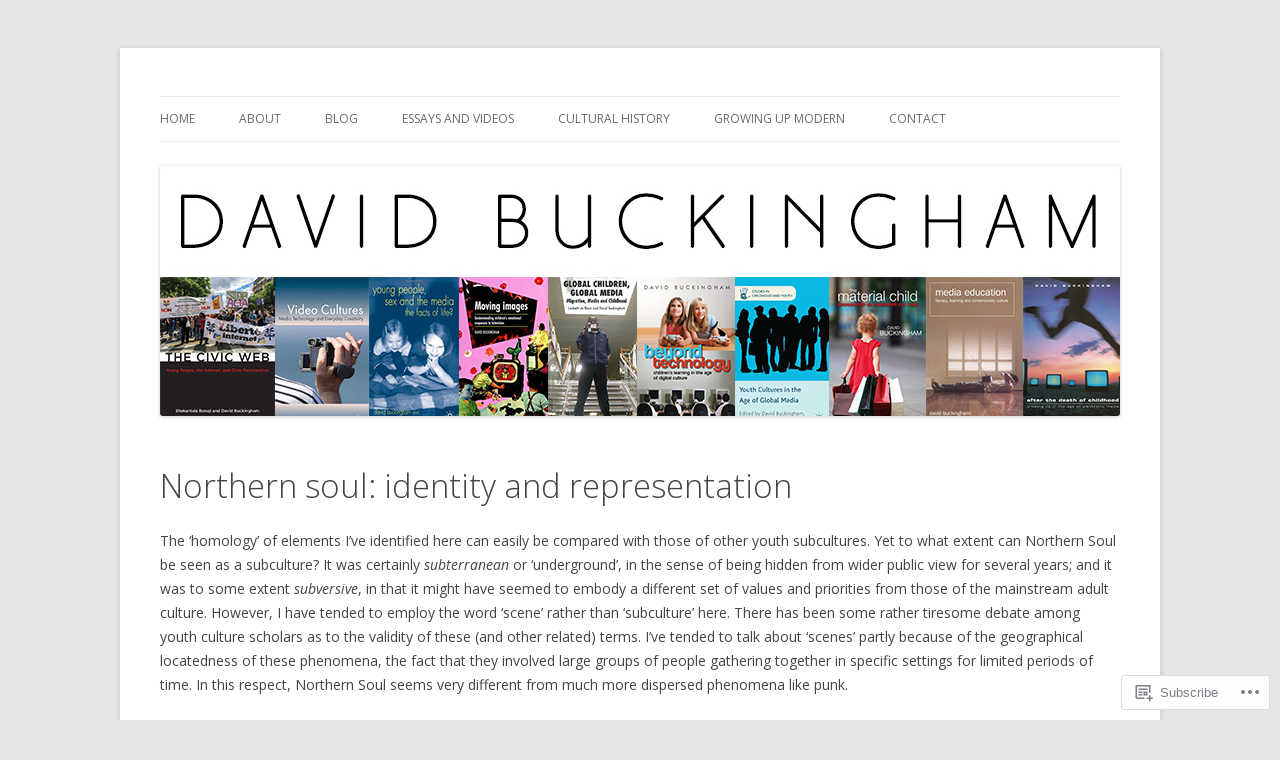

--- FILE ---
content_type: text/html; charset=UTF-8
request_url: https://davidbuckingham.net/growing-up-modern/young-soul-rebels-soul-scenes-in-seventies-britain/northern-soul-identity-and-representation/
body_size: 28376
content:
<!DOCTYPE html>
<!--[if IE 7]>
<html class="ie ie7" lang="en">
<![endif]-->
<!--[if IE 8]>
<html class="ie ie8" lang="en">
<![endif]-->
<!--[if !(IE 7) & !(IE 8)]><!-->
<html lang="en">
<!--<![endif]-->
<head>
<meta charset="UTF-8" />
<meta name="viewport" content="width=device-width" />
<title>Northern soul: identity and representation | David Buckingham</title>
<link rel="profile" href="https://gmpg.org/xfn/11" />
<link rel="pingback" href="https://davidbuckingham.net/xmlrpc.php">
<!--[if lt IE 9]>
<script src="https://s0.wp.com/wp-content/themes/pub/twentytwelve/js/html5.js?m=1394055319i&amp;ver=3.7.0" type="text/javascript"></script>
<![endif]-->
<script type="text/javascript">
  WebFontConfig = {"google":{"families":["Open+Sans:300:latin,latin-ext"]},"api_url":"https:\/\/fonts-api.wp.com\/css"};
  (function() {
    var wf = document.createElement('script');
    wf.src = '/wp-content/plugins/custom-fonts/js/webfont.js';
    wf.type = 'text/javascript';
    wf.async = 'true';
    var s = document.getElementsByTagName('script')[0];
    s.parentNode.insertBefore(wf, s);
	})();
</script><style id="jetpack-custom-fonts-css">.wf-active .site-header h1{font-size:38.5px;font-family:"Open Sans",sans-serif;font-style:normal;font-weight:300}.wf-active h1, .wf-active h2, .wf-active h3, .wf-active h4, .wf-active h5, .wf-active h6{font-family:"Open Sans",sans-serif;font-style:normal;font-weight:300}.wf-active .entry-header .entry-title{font-size:29.6px;font-weight:300;font-style:normal}.wf-active .comment-content h1, .wf-active .entry-content h1{font-size:31.1px;font-style:normal;font-weight:300}.wf-active .comment-content h2, .wf-active .entry-content h2{font-size:26.6px;font-style:normal;font-weight:300}.wf-active .comment-content h3, .wf-active .entry-content h3{font-size:23.7px;font-style:normal;font-weight:300}.wf-active .comment-content h4, .wf-active .entry-content h4{font-size:20.7px;font-style:normal;font-weight:300}.wf-active .comment-content h5, .wf-active .entry-content h5{font-size:19.2px;font-style:normal;font-weight:300}.wf-active .comment-content h6, .wf-active .entry-content h6{font-size:17.8px;font-style:normal;font-weight:300}.wf-active article.format-image footer h1{font-size:19.2px;font-weight:300;font-style:normal}.wf-active article.format-image footer h2{font-size:16.3px;font-style:normal;font-weight:300}.wf-active article.format-link header{font-size:16.3px;font-weight:300;font-style:normal}.wf-active .comments-title{font-size:23.7px;font-weight:300;font-style:normal}.wf-active .comments-area article header h4{font-size:17.8px;font-weight:300;font-style:normal}.wf-active #respond h3#reply-title{font-size:23.7px;font-style:normal;font-weight:300}.wf-active .entry-header .entry-title{font-size:32.6px;font-style:normal;font-weight:300}</style>
<meta name='robots' content='max-image-preview:large' />

<!-- Async WordPress.com Remote Login -->
<script id="wpcom_remote_login_js">
var wpcom_remote_login_extra_auth = '';
function wpcom_remote_login_remove_dom_node_id( element_id ) {
	var dom_node = document.getElementById( element_id );
	if ( dom_node ) { dom_node.parentNode.removeChild( dom_node ); }
}
function wpcom_remote_login_remove_dom_node_classes( class_name ) {
	var dom_nodes = document.querySelectorAll( '.' + class_name );
	for ( var i = 0; i < dom_nodes.length; i++ ) {
		dom_nodes[ i ].parentNode.removeChild( dom_nodes[ i ] );
	}
}
function wpcom_remote_login_final_cleanup() {
	wpcom_remote_login_remove_dom_node_classes( "wpcom_remote_login_msg" );
	wpcom_remote_login_remove_dom_node_id( "wpcom_remote_login_key" );
	wpcom_remote_login_remove_dom_node_id( "wpcom_remote_login_validate" );
	wpcom_remote_login_remove_dom_node_id( "wpcom_remote_login_js" );
	wpcom_remote_login_remove_dom_node_id( "wpcom_request_access_iframe" );
	wpcom_remote_login_remove_dom_node_id( "wpcom_request_access_styles" );
}

// Watch for messages back from the remote login
window.addEventListener( "message", function( e ) {
	if ( e.origin === "https://r-login.wordpress.com" ) {
		var data = {};
		try {
			data = JSON.parse( e.data );
		} catch( e ) {
			wpcom_remote_login_final_cleanup();
			return;
		}

		if ( data.msg === 'LOGIN' ) {
			// Clean up the login check iframe
			wpcom_remote_login_remove_dom_node_id( "wpcom_remote_login_key" );

			var id_regex = new RegExp( /^[0-9]+$/ );
			var token_regex = new RegExp( /^.*|.*|.*$/ );
			if (
				token_regex.test( data.token )
				&& id_regex.test( data.wpcomid )
			) {
				// We have everything we need to ask for a login
				var script = document.createElement( "script" );
				script.setAttribute( "id", "wpcom_remote_login_validate" );
				script.src = '/remote-login.php?wpcom_remote_login=validate'
					+ '&wpcomid=' + data.wpcomid
					+ '&token=' + encodeURIComponent( data.token )
					+ '&host=' + window.location.protocol
					+ '//' + window.location.hostname
					+ '&postid=2900'
					+ '&is_singular=';
				document.body.appendChild( script );
			}

			return;
		}

		// Safari ITP, not logged in, so redirect
		if ( data.msg === 'LOGIN-REDIRECT' ) {
			window.location = 'https://wordpress.com/log-in?redirect_to=' + window.location.href;
			return;
		}

		// Safari ITP, storage access failed, remove the request
		if ( data.msg === 'LOGIN-REMOVE' ) {
			var css_zap = 'html { -webkit-transition: margin-top 1s; transition: margin-top 1s; } /* 9001 */ html { margin-top: 0 !important; } * html body { margin-top: 0 !important; } @media screen and ( max-width: 782px ) { html { margin-top: 0 !important; } * html body { margin-top: 0 !important; } }';
			var style_zap = document.createElement( 'style' );
			style_zap.type = 'text/css';
			style_zap.appendChild( document.createTextNode( css_zap ) );
			document.body.appendChild( style_zap );

			var e = document.getElementById( 'wpcom_request_access_iframe' );
			e.parentNode.removeChild( e );

			document.cookie = 'wordpress_com_login_access=denied; path=/; max-age=31536000';

			return;
		}

		// Safari ITP
		if ( data.msg === 'REQUEST_ACCESS' ) {
			console.log( 'request access: safari' );

			// Check ITP iframe enable/disable knob
			if ( wpcom_remote_login_extra_auth !== 'safari_itp_iframe' ) {
				return;
			}

			// If we are in a "private window" there is no ITP.
			var private_window = false;
			try {
				var opendb = window.openDatabase( null, null, null, null );
			} catch( e ) {
				private_window = true;
			}

			if ( private_window ) {
				console.log( 'private window' );
				return;
			}

			var iframe = document.createElement( 'iframe' );
			iframe.id = 'wpcom_request_access_iframe';
			iframe.setAttribute( 'scrolling', 'no' );
			iframe.setAttribute( 'sandbox', 'allow-storage-access-by-user-activation allow-scripts allow-same-origin allow-top-navigation-by-user-activation' );
			iframe.src = 'https://r-login.wordpress.com/remote-login.php?wpcom_remote_login=request_access&origin=' + encodeURIComponent( data.origin ) + '&wpcomid=' + encodeURIComponent( data.wpcomid );

			var css = 'html { -webkit-transition: margin-top 1s; transition: margin-top 1s; } /* 9001 */ html { margin-top: 46px !important; } * html body { margin-top: 46px !important; } @media screen and ( max-width: 660px ) { html { margin-top: 71px !important; } * html body { margin-top: 71px !important; } #wpcom_request_access_iframe { display: block; height: 71px !important; } } #wpcom_request_access_iframe { border: 0px; height: 46px; position: fixed; top: 0; left: 0; width: 100%; min-width: 100%; z-index: 99999; background: #23282d; } ';

			var style = document.createElement( 'style' );
			style.type = 'text/css';
			style.id = 'wpcom_request_access_styles';
			style.appendChild( document.createTextNode( css ) );
			document.body.appendChild( style );

			document.body.appendChild( iframe );
		}

		if ( data.msg === 'DONE' ) {
			wpcom_remote_login_final_cleanup();
		}
	}
}, false );

// Inject the remote login iframe after the page has had a chance to load
// more critical resources
window.addEventListener( "DOMContentLoaded", function( e ) {
	var iframe = document.createElement( "iframe" );
	iframe.style.display = "none";
	iframe.setAttribute( "scrolling", "no" );
	iframe.setAttribute( "id", "wpcom_remote_login_key" );
	iframe.src = "https://r-login.wordpress.com/remote-login.php"
		+ "?wpcom_remote_login=key"
		+ "&origin=aHR0cHM6Ly9kYXZpZGJ1Y2tpbmdoYW0ubmV0"
		+ "&wpcomid=88349544"
		+ "&time=" + Math.floor( Date.now() / 1000 );
	document.body.appendChild( iframe );
}, false );
</script>
<link rel='dns-prefetch' href='//s0.wp.com' />
<link rel='dns-prefetch' href='//fonts-api.wp.com' />
<link href='https://fonts.gstatic.com' crossorigin rel='preconnect' />
<link rel="alternate" type="application/rss+xml" title="David Buckingham &raquo; Feed" href="https://davidbuckingham.net/feed/" />
<link rel="alternate" type="application/rss+xml" title="David Buckingham &raquo; Comments Feed" href="https://davidbuckingham.net/comments/feed/" />
	<script type="text/javascript">
		/* <![CDATA[ */
		function addLoadEvent(func) {
			var oldonload = window.onload;
			if (typeof window.onload != 'function') {
				window.onload = func;
			} else {
				window.onload = function () {
					oldonload();
					func();
				}
			}
		}
		/* ]]> */
	</script>
	<link crossorigin='anonymous' rel='stylesheet' id='all-css-0-1' href='/wp-content/mu-plugins/likes/jetpack-likes.css?m=1743883414i&cssminify=yes' type='text/css' media='all' />
<style id='wp-emoji-styles-inline-css'>

	img.wp-smiley, img.emoji {
		display: inline !important;
		border: none !important;
		box-shadow: none !important;
		height: 1em !important;
		width: 1em !important;
		margin: 0 0.07em !important;
		vertical-align: -0.1em !important;
		background: none !important;
		padding: 0 !important;
	}
/*# sourceURL=wp-emoji-styles-inline-css */
</style>
<link crossorigin='anonymous' rel='stylesheet' id='all-css-2-1' href='/wp-content/plugins/gutenberg-core/v22.2.0/build/styles/block-library/style.css?m=1764855221i&cssminify=yes' type='text/css' media='all' />
<style id='wp-block-library-inline-css'>
.has-text-align-justify {
	text-align:justify;
}
.has-text-align-justify{text-align:justify;}

/*# sourceURL=wp-block-library-inline-css */
</style><style id='global-styles-inline-css'>
:root{--wp--preset--aspect-ratio--square: 1;--wp--preset--aspect-ratio--4-3: 4/3;--wp--preset--aspect-ratio--3-4: 3/4;--wp--preset--aspect-ratio--3-2: 3/2;--wp--preset--aspect-ratio--2-3: 2/3;--wp--preset--aspect-ratio--16-9: 16/9;--wp--preset--aspect-ratio--9-16: 9/16;--wp--preset--color--black: #000000;--wp--preset--color--cyan-bluish-gray: #abb8c3;--wp--preset--color--white: #fff;--wp--preset--color--pale-pink: #f78da7;--wp--preset--color--vivid-red: #cf2e2e;--wp--preset--color--luminous-vivid-orange: #ff6900;--wp--preset--color--luminous-vivid-amber: #fcb900;--wp--preset--color--light-green-cyan: #7bdcb5;--wp--preset--color--vivid-green-cyan: #00d084;--wp--preset--color--pale-cyan-blue: #8ed1fc;--wp--preset--color--vivid-cyan-blue: #0693e3;--wp--preset--color--vivid-purple: #9b51e0;--wp--preset--color--blue: #21759b;--wp--preset--color--dark-gray: #444;--wp--preset--color--medium-gray: #9f9f9f;--wp--preset--color--light-gray: #e6e6e6;--wp--preset--gradient--vivid-cyan-blue-to-vivid-purple: linear-gradient(135deg,rgb(6,147,227) 0%,rgb(155,81,224) 100%);--wp--preset--gradient--light-green-cyan-to-vivid-green-cyan: linear-gradient(135deg,rgb(122,220,180) 0%,rgb(0,208,130) 100%);--wp--preset--gradient--luminous-vivid-amber-to-luminous-vivid-orange: linear-gradient(135deg,rgb(252,185,0) 0%,rgb(255,105,0) 100%);--wp--preset--gradient--luminous-vivid-orange-to-vivid-red: linear-gradient(135deg,rgb(255,105,0) 0%,rgb(207,46,46) 100%);--wp--preset--gradient--very-light-gray-to-cyan-bluish-gray: linear-gradient(135deg,rgb(238,238,238) 0%,rgb(169,184,195) 100%);--wp--preset--gradient--cool-to-warm-spectrum: linear-gradient(135deg,rgb(74,234,220) 0%,rgb(151,120,209) 20%,rgb(207,42,186) 40%,rgb(238,44,130) 60%,rgb(251,105,98) 80%,rgb(254,248,76) 100%);--wp--preset--gradient--blush-light-purple: linear-gradient(135deg,rgb(255,206,236) 0%,rgb(152,150,240) 100%);--wp--preset--gradient--blush-bordeaux: linear-gradient(135deg,rgb(254,205,165) 0%,rgb(254,45,45) 50%,rgb(107,0,62) 100%);--wp--preset--gradient--luminous-dusk: linear-gradient(135deg,rgb(255,203,112) 0%,rgb(199,81,192) 50%,rgb(65,88,208) 100%);--wp--preset--gradient--pale-ocean: linear-gradient(135deg,rgb(255,245,203) 0%,rgb(182,227,212) 50%,rgb(51,167,181) 100%);--wp--preset--gradient--electric-grass: linear-gradient(135deg,rgb(202,248,128) 0%,rgb(113,206,126) 100%);--wp--preset--gradient--midnight: linear-gradient(135deg,rgb(2,3,129) 0%,rgb(40,116,252) 100%);--wp--preset--font-size--small: 13px;--wp--preset--font-size--medium: 20px;--wp--preset--font-size--large: 36px;--wp--preset--font-size--x-large: 42px;--wp--preset--font-family--albert-sans: 'Albert Sans', sans-serif;--wp--preset--font-family--alegreya: Alegreya, serif;--wp--preset--font-family--arvo: Arvo, serif;--wp--preset--font-family--bodoni-moda: 'Bodoni Moda', serif;--wp--preset--font-family--bricolage-grotesque: 'Bricolage Grotesque', sans-serif;--wp--preset--font-family--cabin: Cabin, sans-serif;--wp--preset--font-family--chivo: Chivo, sans-serif;--wp--preset--font-family--commissioner: Commissioner, sans-serif;--wp--preset--font-family--cormorant: Cormorant, serif;--wp--preset--font-family--courier-prime: 'Courier Prime', monospace;--wp--preset--font-family--crimson-pro: 'Crimson Pro', serif;--wp--preset--font-family--dm-mono: 'DM Mono', monospace;--wp--preset--font-family--dm-sans: 'DM Sans', sans-serif;--wp--preset--font-family--dm-serif-display: 'DM Serif Display', serif;--wp--preset--font-family--domine: Domine, serif;--wp--preset--font-family--eb-garamond: 'EB Garamond', serif;--wp--preset--font-family--epilogue: Epilogue, sans-serif;--wp--preset--font-family--fahkwang: Fahkwang, sans-serif;--wp--preset--font-family--figtree: Figtree, sans-serif;--wp--preset--font-family--fira-sans: 'Fira Sans', sans-serif;--wp--preset--font-family--fjalla-one: 'Fjalla One', sans-serif;--wp--preset--font-family--fraunces: Fraunces, serif;--wp--preset--font-family--gabarito: Gabarito, system-ui;--wp--preset--font-family--ibm-plex-mono: 'IBM Plex Mono', monospace;--wp--preset--font-family--ibm-plex-sans: 'IBM Plex Sans', sans-serif;--wp--preset--font-family--ibarra-real-nova: 'Ibarra Real Nova', serif;--wp--preset--font-family--instrument-serif: 'Instrument Serif', serif;--wp--preset--font-family--inter: Inter, sans-serif;--wp--preset--font-family--josefin-sans: 'Josefin Sans', sans-serif;--wp--preset--font-family--jost: Jost, sans-serif;--wp--preset--font-family--libre-baskerville: 'Libre Baskerville', serif;--wp--preset--font-family--libre-franklin: 'Libre Franklin', sans-serif;--wp--preset--font-family--literata: Literata, serif;--wp--preset--font-family--lora: Lora, serif;--wp--preset--font-family--merriweather: Merriweather, serif;--wp--preset--font-family--montserrat: Montserrat, sans-serif;--wp--preset--font-family--newsreader: Newsreader, serif;--wp--preset--font-family--noto-sans-mono: 'Noto Sans Mono', sans-serif;--wp--preset--font-family--nunito: Nunito, sans-serif;--wp--preset--font-family--open-sans: 'Open Sans', sans-serif;--wp--preset--font-family--overpass: Overpass, sans-serif;--wp--preset--font-family--pt-serif: 'PT Serif', serif;--wp--preset--font-family--petrona: Petrona, serif;--wp--preset--font-family--piazzolla: Piazzolla, serif;--wp--preset--font-family--playfair-display: 'Playfair Display', serif;--wp--preset--font-family--plus-jakarta-sans: 'Plus Jakarta Sans', sans-serif;--wp--preset--font-family--poppins: Poppins, sans-serif;--wp--preset--font-family--raleway: Raleway, sans-serif;--wp--preset--font-family--roboto: Roboto, sans-serif;--wp--preset--font-family--roboto-slab: 'Roboto Slab', serif;--wp--preset--font-family--rubik: Rubik, sans-serif;--wp--preset--font-family--rufina: Rufina, serif;--wp--preset--font-family--sora: Sora, sans-serif;--wp--preset--font-family--source-sans-3: 'Source Sans 3', sans-serif;--wp--preset--font-family--source-serif-4: 'Source Serif 4', serif;--wp--preset--font-family--space-mono: 'Space Mono', monospace;--wp--preset--font-family--syne: Syne, sans-serif;--wp--preset--font-family--texturina: Texturina, serif;--wp--preset--font-family--urbanist: Urbanist, sans-serif;--wp--preset--font-family--work-sans: 'Work Sans', sans-serif;--wp--preset--spacing--20: 0.44rem;--wp--preset--spacing--30: 0.67rem;--wp--preset--spacing--40: 1rem;--wp--preset--spacing--50: 1.5rem;--wp--preset--spacing--60: 2.25rem;--wp--preset--spacing--70: 3.38rem;--wp--preset--spacing--80: 5.06rem;--wp--preset--shadow--natural: 6px 6px 9px rgba(0, 0, 0, 0.2);--wp--preset--shadow--deep: 12px 12px 50px rgba(0, 0, 0, 0.4);--wp--preset--shadow--sharp: 6px 6px 0px rgba(0, 0, 0, 0.2);--wp--preset--shadow--outlined: 6px 6px 0px -3px rgb(255, 255, 255), 6px 6px rgb(0, 0, 0);--wp--preset--shadow--crisp: 6px 6px 0px rgb(0, 0, 0);}:where(.is-layout-flex){gap: 0.5em;}:where(.is-layout-grid){gap: 0.5em;}body .is-layout-flex{display: flex;}.is-layout-flex{flex-wrap: wrap;align-items: center;}.is-layout-flex > :is(*, div){margin: 0;}body .is-layout-grid{display: grid;}.is-layout-grid > :is(*, div){margin: 0;}:where(.wp-block-columns.is-layout-flex){gap: 2em;}:where(.wp-block-columns.is-layout-grid){gap: 2em;}:where(.wp-block-post-template.is-layout-flex){gap: 1.25em;}:where(.wp-block-post-template.is-layout-grid){gap: 1.25em;}.has-black-color{color: var(--wp--preset--color--black) !important;}.has-cyan-bluish-gray-color{color: var(--wp--preset--color--cyan-bluish-gray) !important;}.has-white-color{color: var(--wp--preset--color--white) !important;}.has-pale-pink-color{color: var(--wp--preset--color--pale-pink) !important;}.has-vivid-red-color{color: var(--wp--preset--color--vivid-red) !important;}.has-luminous-vivid-orange-color{color: var(--wp--preset--color--luminous-vivid-orange) !important;}.has-luminous-vivid-amber-color{color: var(--wp--preset--color--luminous-vivid-amber) !important;}.has-light-green-cyan-color{color: var(--wp--preset--color--light-green-cyan) !important;}.has-vivid-green-cyan-color{color: var(--wp--preset--color--vivid-green-cyan) !important;}.has-pale-cyan-blue-color{color: var(--wp--preset--color--pale-cyan-blue) !important;}.has-vivid-cyan-blue-color{color: var(--wp--preset--color--vivid-cyan-blue) !important;}.has-vivid-purple-color{color: var(--wp--preset--color--vivid-purple) !important;}.has-black-background-color{background-color: var(--wp--preset--color--black) !important;}.has-cyan-bluish-gray-background-color{background-color: var(--wp--preset--color--cyan-bluish-gray) !important;}.has-white-background-color{background-color: var(--wp--preset--color--white) !important;}.has-pale-pink-background-color{background-color: var(--wp--preset--color--pale-pink) !important;}.has-vivid-red-background-color{background-color: var(--wp--preset--color--vivid-red) !important;}.has-luminous-vivid-orange-background-color{background-color: var(--wp--preset--color--luminous-vivid-orange) !important;}.has-luminous-vivid-amber-background-color{background-color: var(--wp--preset--color--luminous-vivid-amber) !important;}.has-light-green-cyan-background-color{background-color: var(--wp--preset--color--light-green-cyan) !important;}.has-vivid-green-cyan-background-color{background-color: var(--wp--preset--color--vivid-green-cyan) !important;}.has-pale-cyan-blue-background-color{background-color: var(--wp--preset--color--pale-cyan-blue) !important;}.has-vivid-cyan-blue-background-color{background-color: var(--wp--preset--color--vivid-cyan-blue) !important;}.has-vivid-purple-background-color{background-color: var(--wp--preset--color--vivid-purple) !important;}.has-black-border-color{border-color: var(--wp--preset--color--black) !important;}.has-cyan-bluish-gray-border-color{border-color: var(--wp--preset--color--cyan-bluish-gray) !important;}.has-white-border-color{border-color: var(--wp--preset--color--white) !important;}.has-pale-pink-border-color{border-color: var(--wp--preset--color--pale-pink) !important;}.has-vivid-red-border-color{border-color: var(--wp--preset--color--vivid-red) !important;}.has-luminous-vivid-orange-border-color{border-color: var(--wp--preset--color--luminous-vivid-orange) !important;}.has-luminous-vivid-amber-border-color{border-color: var(--wp--preset--color--luminous-vivid-amber) !important;}.has-light-green-cyan-border-color{border-color: var(--wp--preset--color--light-green-cyan) !important;}.has-vivid-green-cyan-border-color{border-color: var(--wp--preset--color--vivid-green-cyan) !important;}.has-pale-cyan-blue-border-color{border-color: var(--wp--preset--color--pale-cyan-blue) !important;}.has-vivid-cyan-blue-border-color{border-color: var(--wp--preset--color--vivid-cyan-blue) !important;}.has-vivid-purple-border-color{border-color: var(--wp--preset--color--vivid-purple) !important;}.has-vivid-cyan-blue-to-vivid-purple-gradient-background{background: var(--wp--preset--gradient--vivid-cyan-blue-to-vivid-purple) !important;}.has-light-green-cyan-to-vivid-green-cyan-gradient-background{background: var(--wp--preset--gradient--light-green-cyan-to-vivid-green-cyan) !important;}.has-luminous-vivid-amber-to-luminous-vivid-orange-gradient-background{background: var(--wp--preset--gradient--luminous-vivid-amber-to-luminous-vivid-orange) !important;}.has-luminous-vivid-orange-to-vivid-red-gradient-background{background: var(--wp--preset--gradient--luminous-vivid-orange-to-vivid-red) !important;}.has-very-light-gray-to-cyan-bluish-gray-gradient-background{background: var(--wp--preset--gradient--very-light-gray-to-cyan-bluish-gray) !important;}.has-cool-to-warm-spectrum-gradient-background{background: var(--wp--preset--gradient--cool-to-warm-spectrum) !important;}.has-blush-light-purple-gradient-background{background: var(--wp--preset--gradient--blush-light-purple) !important;}.has-blush-bordeaux-gradient-background{background: var(--wp--preset--gradient--blush-bordeaux) !important;}.has-luminous-dusk-gradient-background{background: var(--wp--preset--gradient--luminous-dusk) !important;}.has-pale-ocean-gradient-background{background: var(--wp--preset--gradient--pale-ocean) !important;}.has-electric-grass-gradient-background{background: var(--wp--preset--gradient--electric-grass) !important;}.has-midnight-gradient-background{background: var(--wp--preset--gradient--midnight) !important;}.has-small-font-size{font-size: var(--wp--preset--font-size--small) !important;}.has-medium-font-size{font-size: var(--wp--preset--font-size--medium) !important;}.has-large-font-size{font-size: var(--wp--preset--font-size--large) !important;}.has-x-large-font-size{font-size: var(--wp--preset--font-size--x-large) !important;}.has-albert-sans-font-family{font-family: var(--wp--preset--font-family--albert-sans) !important;}.has-alegreya-font-family{font-family: var(--wp--preset--font-family--alegreya) !important;}.has-arvo-font-family{font-family: var(--wp--preset--font-family--arvo) !important;}.has-bodoni-moda-font-family{font-family: var(--wp--preset--font-family--bodoni-moda) !important;}.has-bricolage-grotesque-font-family{font-family: var(--wp--preset--font-family--bricolage-grotesque) !important;}.has-cabin-font-family{font-family: var(--wp--preset--font-family--cabin) !important;}.has-chivo-font-family{font-family: var(--wp--preset--font-family--chivo) !important;}.has-commissioner-font-family{font-family: var(--wp--preset--font-family--commissioner) !important;}.has-cormorant-font-family{font-family: var(--wp--preset--font-family--cormorant) !important;}.has-courier-prime-font-family{font-family: var(--wp--preset--font-family--courier-prime) !important;}.has-crimson-pro-font-family{font-family: var(--wp--preset--font-family--crimson-pro) !important;}.has-dm-mono-font-family{font-family: var(--wp--preset--font-family--dm-mono) !important;}.has-dm-sans-font-family{font-family: var(--wp--preset--font-family--dm-sans) !important;}.has-dm-serif-display-font-family{font-family: var(--wp--preset--font-family--dm-serif-display) !important;}.has-domine-font-family{font-family: var(--wp--preset--font-family--domine) !important;}.has-eb-garamond-font-family{font-family: var(--wp--preset--font-family--eb-garamond) !important;}.has-epilogue-font-family{font-family: var(--wp--preset--font-family--epilogue) !important;}.has-fahkwang-font-family{font-family: var(--wp--preset--font-family--fahkwang) !important;}.has-figtree-font-family{font-family: var(--wp--preset--font-family--figtree) !important;}.has-fira-sans-font-family{font-family: var(--wp--preset--font-family--fira-sans) !important;}.has-fjalla-one-font-family{font-family: var(--wp--preset--font-family--fjalla-one) !important;}.has-fraunces-font-family{font-family: var(--wp--preset--font-family--fraunces) !important;}.has-gabarito-font-family{font-family: var(--wp--preset--font-family--gabarito) !important;}.has-ibm-plex-mono-font-family{font-family: var(--wp--preset--font-family--ibm-plex-mono) !important;}.has-ibm-plex-sans-font-family{font-family: var(--wp--preset--font-family--ibm-plex-sans) !important;}.has-ibarra-real-nova-font-family{font-family: var(--wp--preset--font-family--ibarra-real-nova) !important;}.has-instrument-serif-font-family{font-family: var(--wp--preset--font-family--instrument-serif) !important;}.has-inter-font-family{font-family: var(--wp--preset--font-family--inter) !important;}.has-josefin-sans-font-family{font-family: var(--wp--preset--font-family--josefin-sans) !important;}.has-jost-font-family{font-family: var(--wp--preset--font-family--jost) !important;}.has-libre-baskerville-font-family{font-family: var(--wp--preset--font-family--libre-baskerville) !important;}.has-libre-franklin-font-family{font-family: var(--wp--preset--font-family--libre-franklin) !important;}.has-literata-font-family{font-family: var(--wp--preset--font-family--literata) !important;}.has-lora-font-family{font-family: var(--wp--preset--font-family--lora) !important;}.has-merriweather-font-family{font-family: var(--wp--preset--font-family--merriweather) !important;}.has-montserrat-font-family{font-family: var(--wp--preset--font-family--montserrat) !important;}.has-newsreader-font-family{font-family: var(--wp--preset--font-family--newsreader) !important;}.has-noto-sans-mono-font-family{font-family: var(--wp--preset--font-family--noto-sans-mono) !important;}.has-nunito-font-family{font-family: var(--wp--preset--font-family--nunito) !important;}.has-open-sans-font-family{font-family: var(--wp--preset--font-family--open-sans) !important;}.has-overpass-font-family{font-family: var(--wp--preset--font-family--overpass) !important;}.has-pt-serif-font-family{font-family: var(--wp--preset--font-family--pt-serif) !important;}.has-petrona-font-family{font-family: var(--wp--preset--font-family--petrona) !important;}.has-piazzolla-font-family{font-family: var(--wp--preset--font-family--piazzolla) !important;}.has-playfair-display-font-family{font-family: var(--wp--preset--font-family--playfair-display) !important;}.has-plus-jakarta-sans-font-family{font-family: var(--wp--preset--font-family--plus-jakarta-sans) !important;}.has-poppins-font-family{font-family: var(--wp--preset--font-family--poppins) !important;}.has-raleway-font-family{font-family: var(--wp--preset--font-family--raleway) !important;}.has-roboto-font-family{font-family: var(--wp--preset--font-family--roboto) !important;}.has-roboto-slab-font-family{font-family: var(--wp--preset--font-family--roboto-slab) !important;}.has-rubik-font-family{font-family: var(--wp--preset--font-family--rubik) !important;}.has-rufina-font-family{font-family: var(--wp--preset--font-family--rufina) !important;}.has-sora-font-family{font-family: var(--wp--preset--font-family--sora) !important;}.has-source-sans-3-font-family{font-family: var(--wp--preset--font-family--source-sans-3) !important;}.has-source-serif-4-font-family{font-family: var(--wp--preset--font-family--source-serif-4) !important;}.has-space-mono-font-family{font-family: var(--wp--preset--font-family--space-mono) !important;}.has-syne-font-family{font-family: var(--wp--preset--font-family--syne) !important;}.has-texturina-font-family{font-family: var(--wp--preset--font-family--texturina) !important;}.has-urbanist-font-family{font-family: var(--wp--preset--font-family--urbanist) !important;}.has-work-sans-font-family{font-family: var(--wp--preset--font-family--work-sans) !important;}
/*# sourceURL=global-styles-inline-css */
</style>

<style id='classic-theme-styles-inline-css'>
/*! This file is auto-generated */
.wp-block-button__link{color:#fff;background-color:#32373c;border-radius:9999px;box-shadow:none;text-decoration:none;padding:calc(.667em + 2px) calc(1.333em + 2px);font-size:1.125em}.wp-block-file__button{background:#32373c;color:#fff;text-decoration:none}
/*# sourceURL=/wp-includes/css/classic-themes.min.css */
</style>
<link crossorigin='anonymous' rel='stylesheet' id='all-css-4-1' href='/_static/??/wp-content/mu-plugins/core-compat/wp-mediaelement.css,/wp-content/mu-plugins/wpcom-bbpress-premium-themes.css?m=1432920480j&cssminify=yes' type='text/css' media='all' />
<link rel='stylesheet' id='twentytwelve-fonts-css' href='https://fonts-api.wp.com/css?family=Open+Sans%3A400italic%2C700italic%2C400%2C700&#038;subset=latin%2Clatin-ext&#038;display=fallback' media='all' />
<link crossorigin='anonymous' rel='stylesheet' id='all-css-6-1' href='/_static/??-eJzTLy/QTc7PK0nNK9EvyUjNTS3WLyhN0i8pBwpUAsmcslT94pLKnFS95OJiHX0iVAPV6Sfl5CdnF4O02OfaGpqbWpibWJiZW2YBADBZKMU=&cssminify=yes' type='text/css' media='all' />
<link crossorigin='anonymous' rel='stylesheet' id='all-css-8-1' href='/_static/??-eJx9i0EOwjAMBD+EcUEiggPiLW1k0iAnjmqnUX9PuLUXLqud1Q62Al6yUTa0mRIpljqhtT5sPXklVNuYoBUv6exVT7hzUoXCNcSsuNDEEnoN2F87/CcFEmDxo0XJB4A3j3H5qa/0vNyGh3PD1d0/X5shQdY=&cssminify=yes' type='text/css' media='all' />
<style id='jetpack-global-styles-frontend-style-inline-css'>
:root { --font-headings: unset; --font-base: unset; --font-headings-default: -apple-system,BlinkMacSystemFont,"Segoe UI",Roboto,Oxygen-Sans,Ubuntu,Cantarell,"Helvetica Neue",sans-serif; --font-base-default: -apple-system,BlinkMacSystemFont,"Segoe UI",Roboto,Oxygen-Sans,Ubuntu,Cantarell,"Helvetica Neue",sans-serif;}
/*# sourceURL=jetpack-global-styles-frontend-style-inline-css */
</style>
<link crossorigin='anonymous' rel='stylesheet' id='all-css-10-1' href='/_static/??-eJyNjcsKAjEMRX/IGtQZBxfip0hMS9sxTYppGfx7H7gRN+7ugcs5sFRHKi1Ig9Jd5R6zGMyhVaTrh8G6QFHfORhYwlvw6P39PbPENZmt4G/ROQuBKWVkxxrVvuBH1lIoz2waILJekF+HUzlupnG3nQ77YZwfuRJIaQ==&cssminify=yes' type='text/css' media='all' />
<script type="text/javascript" id="wpcom-actionbar-placeholder-js-extra">
/* <![CDATA[ */
var actionbardata = {"siteID":"88349544","postID":"2900","siteURL":"https://davidbuckingham.net","xhrURL":"https://davidbuckingham.net/wp-admin/admin-ajax.php","nonce":"49b2c6b157","isLoggedIn":"","statusMessage":"","subsEmailDefault":"instantly","proxyScriptUrl":"https://s0.wp.com/wp-content/js/wpcom-proxy-request.js?m=1513050504i&amp;ver=20211021","shortlink":"https://wp.me/P5YHKE-KM","i18n":{"followedText":"New posts from this site will now appear in your \u003Ca href=\"https://wordpress.com/reader\"\u003EReader\u003C/a\u003E","foldBar":"Collapse this bar","unfoldBar":"Expand this bar","shortLinkCopied":"Shortlink copied to clipboard."}};
//# sourceURL=wpcom-actionbar-placeholder-js-extra
/* ]]> */
</script>
<script type="text/javascript" id="jetpack-mu-wpcom-settings-js-before">
/* <![CDATA[ */
var JETPACK_MU_WPCOM_SETTINGS = {"assetsUrl":"https://s0.wp.com/wp-content/mu-plugins/jetpack-mu-wpcom-plugin/sun/jetpack_vendor/automattic/jetpack-mu-wpcom/src/build/"};
//# sourceURL=jetpack-mu-wpcom-settings-js-before
/* ]]> */
</script>
<script crossorigin='anonymous' type='text/javascript'  src='/_static/??-eJzTLy/QTc7PK0nNK9HPKtYvyinRLSjKr6jUyyrW0QfKZeYl55SmpBaDJLMKS1OLKqGUXm5mHkFFurmZ6UWJJalQxfa5tobmRgamxgZmFpZZACbyLJI='></script>
<script type="text/javascript" id="rlt-proxy-js-after">
/* <![CDATA[ */
	rltInitialize( {"token":null,"iframeOrigins":["https:\/\/widgets.wp.com"]} );
//# sourceURL=rlt-proxy-js-after
/* ]]> */
</script>
<link rel="EditURI" type="application/rsd+xml" title="RSD" href="https://ddbuckingham.wordpress.com/xmlrpc.php?rsd" />
<meta name="generator" content="WordPress.com" />
<link rel="canonical" href="https://davidbuckingham.net/growing-up-modern/young-soul-rebels-soul-scenes-in-seventies-britain/northern-soul-identity-and-representation/" />
<link rel='shortlink' href='https://wp.me/P5YHKE-KM' />
<link rel="alternate" type="application/json+oembed" href="https://public-api.wordpress.com/oembed/?format=json&amp;url=https%3A%2F%2Fdavidbuckingham.net%2Fgrowing-up-modern%2Fyoung-soul-rebels-soul-scenes-in-seventies-britain%2Fnorthern-soul-identity-and-representation%2F&amp;for=wpcom-auto-discovery" /><link rel="alternate" type="application/xml+oembed" href="https://public-api.wordpress.com/oembed/?format=xml&amp;url=https%3A%2F%2Fdavidbuckingham.net%2Fgrowing-up-modern%2Fyoung-soul-rebels-soul-scenes-in-seventies-britain%2Fnorthern-soul-identity-and-representation%2F&amp;for=wpcom-auto-discovery" />
<!-- Jetpack Open Graph Tags -->
<meta property="og:type" content="article" />
<meta property="og:title" content="Northern soul: identity and representation" />
<meta property="og:url" content="https://davidbuckingham.net/growing-up-modern/young-soul-rebels-soul-scenes-in-seventies-britain/northern-soul-identity-and-representation/" />
<meta property="og:description" content="The ‘homology’ of elements I’ve identified here can easily be compared with those of other youth subcultures. Yet to what extent can Northern Soul be seen as a subculture? It was certainly subterra…" />
<meta property="article:published_time" content="2019-02-10T09:30:26+00:00" />
<meta property="article:modified_time" content="2019-02-10T10:11:53+00:00" />
<meta property="og:site_name" content="David Buckingham" />
<meta property="og:image" content="https://davidbuckingham.net/wp-content/uploads/2019/02/faith-sticker.jpg" />
<meta property="og:image:width" content="282" />
<meta property="og:image:height" content="282" />
<meta property="og:image:alt" content="" />
<meta property="og:locale" content="en_US" />
<meta property="article:publisher" content="https://www.facebook.com/WordPresscom" />
<meta name="twitter:text:title" content="Northern soul: identity and&nbsp;representation" />
<meta name="twitter:image" content="https://davidbuckingham.net/wp-content/uploads/2019/02/faith-sticker.jpg?w=144" />
<meta name="twitter:card" content="summary" />

<!-- End Jetpack Open Graph Tags -->
<link rel="shortcut icon" type="image/x-icon" href="https://s0.wp.com/i/favicon.ico?m=1713425267i" sizes="16x16 24x24 32x32 48x48" />
<link rel="icon" type="image/x-icon" href="https://s0.wp.com/i/favicon.ico?m=1713425267i" sizes="16x16 24x24 32x32 48x48" />
<link rel="apple-touch-icon" href="https://s0.wp.com/i/webclip.png?m=1713868326i" />
<link rel='openid.server' href='https://davidbuckingham.net/?openidserver=1' />
<link rel='openid.delegate' href='https://davidbuckingham.net/' />
<link rel="search" type="application/opensearchdescription+xml" href="https://davidbuckingham.net/osd.xml" title="David Buckingham" />
<link rel="search" type="application/opensearchdescription+xml" href="https://s1.wp.com/opensearch.xml" title="WordPress.com" />
		<style type="text/css">
			.recentcomments a {
				display: inline !important;
				padding: 0 !important;
				margin: 0 !important;
			}

			table.recentcommentsavatartop img.avatar, table.recentcommentsavatarend img.avatar {
				border: 0px;
				margin: 0;
			}

			table.recentcommentsavatartop a, table.recentcommentsavatarend a {
				border: 0px !important;
				background-color: transparent !important;
			}

			td.recentcommentsavatarend, td.recentcommentsavatartop {
				padding: 0px 0px 1px 0px;
				margin: 0px;
			}

			td.recentcommentstextend {
				border: none !important;
				padding: 0px 0px 2px 10px;
			}

			.rtl td.recentcommentstextend {
				padding: 0px 10px 2px 0px;
			}

			td.recentcommentstexttop {
				border: none;
				padding: 0px 0px 0px 10px;
			}

			.rtl td.recentcommentstexttop {
				padding: 0px 10px 0px 0px;
			}
		</style>
		<meta name="description" content="The ‘homology’ of elements I’ve identified here can easily be compared with those of other youth subcultures. Yet to what extent can Northern Soul be seen as a subculture? It was certainly subterranean or ‘underground’, in the sense of being hidden from wider public view for several years; and it was to some extent subversive,&hellip;" />
	<style type="text/css" id="twentytwelve-header-css">
			.site-title,
		.site-description {
			position: absolute;
			clip: rect(1px 1px 1px 1px); /* IE7 */
			clip: rect(1px, 1px, 1px, 1px);
		}
		</style>
				<link rel="stylesheet" id="custom-css-css" type="text/css" href="https://s0.wp.com/?custom-css=1&#038;csblog=5YHKE&#038;cscache=6&#038;csrev=9" />
			<link crossorigin='anonymous' rel='stylesheet' id='all-css-2-3' href='/_static/??-eJyNjM0KgzAQBl9I/ag/lR6KjyK6LhJNNsHN4uuXQuvZ4wzD4EwlRcksGcHK5G11otg4p4n2H0NNMDohzD7SrtDTJT4qUi1wexDiYp4VNB3RlP3V/MX3N4T3o++aun892277AK5vOq4=&cssminify=yes' type='text/css' media='all' />
</head>

<body class="wp-singular page-template page-template-page-templates page-template-full-width page-template-page-templatesfull-width-php page page-id-2900 page-child parent-pageid-2845 wp-embed-responsive wp-theme-pubtwentytwelve customizer-styles-applied full-width custom-font-enabled single-author jetpack-reblog-enabled">
<div id="page" class="hfeed site">
	<header id="masthead" class="site-header">
				<hgroup>
			<h1 class="site-title"><a href="https://davidbuckingham.net/" title="David Buckingham" rel="home">David Buckingham</a></h1>
			<h2 class="site-description"></h2>
		</hgroup>

		<nav id="site-navigation" class="main-navigation">
			<button class="menu-toggle">Menu</button>
			<a class="assistive-text" href="#content" title="Skip to content">Skip to content</a>
			<div class="menu-menu-1-container"><ul id="menu-menu-1" class="nav-menu"><li id="menu-item-1272" class="menu-item menu-item-type-post_type menu-item-object-page menu-item-home menu-item-1272"><a href="https://davidbuckingham.net/">Home</a></li>
<li id="menu-item-1164" class="menu-item menu-item-type-post_type menu-item-object-page menu-item-1164"><a href="https://davidbuckingham.net/about/">About</a></li>
<li id="menu-item-1167" class="menu-item menu-item-type-post_type menu-item-object-page menu-item-1167"><a href="https://davidbuckingham.net/blog/">Blog</a></li>
<li id="menu-item-1165" class="menu-item menu-item-type-post_type menu-item-object-page menu-item-has-children menu-item-1165"><a href="https://davidbuckingham.net/education-and-culture/">Essays and videos</a>
<ul class="sub-menu">
	<li id="menu-item-1321" class="menu-item menu-item-type-post_type menu-item-object-page menu-item-1321"><a href="https://davidbuckingham.net/education-and-culture/children-youth-and-media/">Children, youth and media</a></li>
	<li id="menu-item-1320" class="menu-item menu-item-type-post_type menu-item-object-page menu-item-1320"><a href="https://davidbuckingham.net/education-and-culture/media-education/">Media education</a></li>
	<li id="menu-item-1319" class="menu-item menu-item-type-post_type menu-item-object-page menu-item-1319"><a href="https://davidbuckingham.net/education-and-culture/public-knowledge/">Public knowledge</a></li>
	<li id="menu-item-3546" class="menu-item menu-item-type-post_type menu-item-object-page menu-item-3546"><a href="https://davidbuckingham.net/education-and-culture/videos/">Videos</a></li>
</ul>
</li>
<li id="menu-item-4636" class="menu-item menu-item-type-post_type menu-item-object-page menu-item-4636"><a href="https://davidbuckingham.net/education-and-culture/cultural-history-britain-at-the-start-of-the-sixties/">Cultural history</a></li>
<li id="menu-item-1187" class="menu-item menu-item-type-post_type menu-item-object-page current-page-ancestor menu-item-has-children menu-item-1187"><a href="https://davidbuckingham.net/growing-up-modern/">Growing Up Modern</a>
<ul class="sub-menu">
	<li id="menu-item-3801" class="menu-item menu-item-type-post_type menu-item-object-page menu-item-3801"><a href="https://davidbuckingham.net/growing-up-modern/childhood-and-the-mediatization-of-marketing-1955-1965/">Marketing to children, 1955-65</a></li>
	<li id="menu-item-3642" class="menu-item menu-item-type-post_type menu-item-object-page menu-item-3642"><a href="https://davidbuckingham.net/growing-up-modern/bridging-the-gaps-sesame-street-race-and-educational-disadvantage/">Sesame Street</a></li>
	<li id="menu-item-3423" class="menu-item menu-item-type-post_type menu-item-object-page menu-item-3423"><a href="https://davidbuckingham.net/growing-up-modern/dreamboats-boybands-and-the-perils-of-showbiz-pop-and-film-1956-1968/">Pop Films, 1956-1968</a></li>
	<li id="menu-item-3301" class="menu-item menu-item-type-post_type menu-item-object-page menu-item-3301"><a href="https://davidbuckingham.net/growing-up-modern/skins-and-the-impossibility-of-youth-television/">&#8216;Skins&#8217; and youth TV</a></li>
	<li id="menu-item-3140" class="menu-item menu-item-type-post_type menu-item-object-page menu-item-3140"><a href="https://davidbuckingham.net/growing-up-modern/real-girl-power-representing-riot-grrrl/">Representing riot grrrl</a></li>
	<li id="menu-item-2973" class="menu-item menu-item-type-post_type menu-item-object-page menu-item-2973"><a href="https://davidbuckingham.net/growing-up-modern/gender-trouble-cinema-and-the-mystery-of-adolescent-girlhood/">Adolescent girlhood on film</a></li>
	<li id="menu-item-2847" class="menu-item menu-item-type-post_type menu-item-object-page current-page-ancestor menu-item-2847"><a href="https://davidbuckingham.net/growing-up-modern/young-soul-rebels-soul-scenes-in-seventies-britain/">Soul scenes in seventies Britain</a></li>
	<li id="menu-item-2731" class="menu-item menu-item-type-post_type menu-item-object-page menu-item-2731"><a href="https://davidbuckingham.net/growing-up-modern/reeling-in-the-years-retrospect-and-nostalgia-in-youth-movies/">Retrospect and nostalgia in youth movies</a></li>
	<li id="menu-item-2601" class="menu-item menu-item-type-post_type menu-item-object-page menu-item-2601"><a href="https://davidbuckingham.net/growing-up-modern/the-spirit-of-1968-revisiting-lindsay-andersons-if/">If…. and the spirit of &#8217;68</a></li>
	<li id="menu-item-2436" class="menu-item menu-item-type-post_type menu-item-object-page menu-item-2436"><a href="https://davidbuckingham.net/growing-up-modern/watching-with-and-without-mother-education-and-entertainment-in-television-for-pre-school-children/">Pre-school television</a></li>
	<li id="menu-item-2307" class="menu-item menu-item-type-post_type menu-item-object-page menu-item-2307"><a href="https://davidbuckingham.net/growing-up-modern/before-london-started-swinging-representing-the-british-beatniks/">The British beatniks</a></li>
	<li id="menu-item-2209" class="menu-item menu-item-type-post_type menu-item-object-page menu-item-2209"><a href="https://davidbuckingham.net/growing-up-modern/this-is-england-growing-up-in-thatchers-britain/">This is England</a></li>
	<li id="menu-item-2079" class="menu-item menu-item-type-post_type menu-item-object-page menu-item-2079"><a href="https://davidbuckingham.net/growing-up-modern/the-blyton-enigma-changing-critical-perspectives-on-childrens-popular-culture/">The Blyton enigma</a></li>
	<li id="menu-item-1936" class="menu-item menu-item-type-post_type menu-item-object-page menu-item-1936"><a href="https://davidbuckingham.net/growing-up-modern/hayley-mills-and-the-disneyfication-of-childhood/">Hayley Mills, Disney and Childhood</a></li>
	<li id="menu-item-1850" class="menu-item menu-item-type-post_type menu-item-object-page menu-item-1850"><a href="https://davidbuckingham.net/growing-up-modern/glitter-glam-and-gender-play-pop-and-teenybop-in-the-early-1970s/">Glitter, glam and gender</a></li>
	<li id="menu-item-1215" class="menu-item menu-item-type-post_type menu-item-object-page menu-item-1215"><a href="https://davidbuckingham.net/growing-up-modern/troubling-teenagers-how-movies-constructed-the-juvenile-delinquent-in-the-1950s/">Juvenile delinquent movies</a></li>
	<li id="menu-item-1213" class="menu-item menu-item-type-post_type menu-item-object-page menu-item-1213"><a href="https://davidbuckingham.net/growing-up-modern/children-of-the-revolution-the-hippy-counter-culture-the-idea-of-childhood-and-the-case-of-schoolkids-oz/">Childhood and the counter-culture</a></li>
	<li id="menu-item-1214" class="menu-item menu-item-type-post_type menu-item-object-page menu-item-1214"><a href="https://davidbuckingham.net/growing-up-modern/emo-and-the-paradox-of-contemporary-youth-culture/">Emo and Youth Culture</a></li>
	<li id="menu-item-1188" class="menu-item menu-item-type-post_type menu-item-object-page menu-item-1188"><a href="https://davidbuckingham.net/growing-up-modern/just-william-the-most-popular-boy-in-fiction/">Just William</a></li>
	<li id="menu-item-1189" class="menu-item menu-item-type-post_type menu-item-object-page menu-item-1189"><a href="https://davidbuckingham.net/growing-up-modern/what-can-a-poor-boy-do/">Poverty in British cinema</a></li>
	<li id="menu-item-1193" class="menu-item menu-item-type-post_type menu-item-object-page menu-item-1193"><a href="https://davidbuckingham.net/growing-up-modern/an-awkward-age/">Representing childhood in the 1950s</a></li>
</ul>
</li>
<li id="menu-item-1169" class="menu-item menu-item-type-post_type menu-item-object-page menu-item-1169"><a href="https://davidbuckingham.net/contact/">Contact</a></li>
</ul></div>		</nav><!-- #site-navigation -->

						<a href="https://davidbuckingham.net/"><img src="https://davidbuckingham.net/wp-content/uploads/2015/04/david-header-final.jpg" class="header-image" width="960" height="250" alt="" /></a>
			</header><!-- #masthead -->

	<div id="main" class="wrapper">
	<div id="primary" class="site-content">
		<div id="content" role="main">

							
	<article id="post-2900" class="post-2900 page type-page status-publish hentry">
		<header class="entry-header">
												<h1 class="entry-title">Northern soul: identity and&nbsp;representation</h1>
		</header>

		<div class="entry-content">
			<p>The ‘homology’ of elements I’ve identified here can easily be compared with those of other youth subcultures. Yet to what extent can Northern Soul be seen as a subculture? It was certainly <em>subterranean</em> or ‘underground’, in the sense of being hidden from wider public view for several years; and it was to some extent <em>subversive</em>, in that it might have seemed to embody a different set of values and priorities from those of the mainstream adult culture. However, I have tended to employ the word ‘scene’ rather than ‘subculture’ here. There has been some rather tiresome debate among youth culture scholars as to the validity of these (and other related) terms. I’ve tended to talk about ‘scenes’ partly because of the geographical locatedness of these phenomena, the fact that they involved large groups of people gathering together in specific settings for limited periods of time. In this respect, Northern Soul seems very different from much more dispersed phenomena like punk.</p>
<p><img data-attachment-id="2901" data-permalink="https://davidbuckingham.net/growing-up-modern/young-soul-rebels-soul-scenes-in-seventies-britain/northern-soul-identity-and-representation/faith-sticker/" data-orig-file="https://davidbuckingham.net/wp-content/uploads/2019/02/faith-sticker.jpg" data-orig-size="225,225" data-comments-opened="0" data-image-meta="{&quot;aperture&quot;:&quot;0&quot;,&quot;credit&quot;:&quot;&quot;,&quot;camera&quot;:&quot;&quot;,&quot;caption&quot;:&quot;&quot;,&quot;created_timestamp&quot;:&quot;0&quot;,&quot;copyright&quot;:&quot;&quot;,&quot;focal_length&quot;:&quot;0&quot;,&quot;iso&quot;:&quot;0&quot;,&quot;shutter_speed&quot;:&quot;0&quot;,&quot;title&quot;:&quot;&quot;,&quot;orientation&quot;:&quot;0&quot;}" data-image-title="Faith sticker" data-image-description="" data-image-caption="" data-medium-file="https://davidbuckingham.net/wp-content/uploads/2019/02/faith-sticker.jpg?w=225" data-large-file="https://davidbuckingham.net/wp-content/uploads/2019/02/faith-sticker.jpg?w=225" class="alignleft wp-image-2901" src="https://davidbuckingham.net/wp-content/uploads/2019/02/faith-sticker.jpg?w=282&#038;h=282" alt="" width="282" height="282" srcset="https://davidbuckingham.net/wp-content/uploads/2019/02/faith-sticker.jpg 225w, https://davidbuckingham.net/wp-content/uploads/2019/02/faith-sticker.jpg?w=150&amp;h=150 150w" sizes="(max-width: 282px) 100vw, 282px" />For some of its adherents, however, Northern Soul represents much more than this. In documentaries and memoirs, it is routinely described as a way of life, or a lifestyle. It is something that ‘gets in your blood’, a ‘movement’, even a kind of ‘religion’, with its own set of values. As I’ve noted, older participants in the current scene continue to talk about ‘keeping the faith’: they have an intense identification with the scene that has proven to be of enduring significance – and perhaps even the most important element in their lives, well beyond their teenage years. This is partly a matter of collective solidarity, of good times spent with like-minded people. However, as for many other committed ‘subculturalists’, it often seems to have a highly personal, almost mystical dimension.</p>
<p>In the case of Northern Soul, there is an insistence on authenticity and even purity that is crucial here – although again, it is far from unique in this respect. According to its followers, Northern Soul was ‘real’ music: it was imagined to be somehow outside the capitalist music business, or at least to have been rejected by it on the grounds of its lack of commercial appeal. Unlike the crowd-pleasers at Motown, the soul singers who were favoured were somehow expressing ‘real’ emotions, rather than fake sentimentality: they were singing about genuine suffering and pain.</p>
<p>It’s often claimed that this purity and authenticity – and the sense of solidarity among the participants – transcends social boundaries. Adherents of the Northern Soul scene sometimes maintain that it did, just as the ravers of the following decade tended to claim that ‘club cultures’ were inclusive and welcoming to all: everybody, it seemed, was equal on the dance floor. Yet was this in fact the case?</p>
<div data-shortcode="caption" id="attachment_2892" style="width: 540px" class="wp-caption alignright"><img aria-describedby="caption-attachment-2892" data-attachment-id="2892" data-permalink="https://davidbuckingham.net/growing-up-modern/young-soul-rebels-soul-scenes-in-seventies-britain/northern-soul-making-a-scene/northern-soul-japan-jpg-8e957fd0971a4ea610cc25631afacafb/" data-orig-file="https://davidbuckingham.net/wp-content/uploads/2019/02/northern-soul-japan.jpg.8e957fd0971a4ea610cc25631afacafb.jpg" data-orig-size="760,400" data-comments-opened="0" data-image-meta="{&quot;aperture&quot;:&quot;0&quot;,&quot;credit&quot;:&quot;&quot;,&quot;camera&quot;:&quot;&quot;,&quot;caption&quot;:&quot;&quot;,&quot;created_timestamp&quot;:&quot;0&quot;,&quot;copyright&quot;:&quot;&quot;,&quot;focal_length&quot;:&quot;0&quot;,&quot;iso&quot;:&quot;0&quot;,&quot;shutter_speed&quot;:&quot;0&quot;,&quot;title&quot;:&quot;&quot;,&quot;orientation&quot;:&quot;0&quot;}" data-image-title="northern-soul-japan.jpg.8e957fd0971a4ea610cc25631afacafb" data-image-description="" data-image-caption="&lt;p&gt;Northern Soul in Japan&lt;/p&gt;
" data-medium-file="https://davidbuckingham.net/wp-content/uploads/2019/02/northern-soul-japan.jpg.8e957fd0971a4ea610cc25631afacafb.jpg?w=300" data-large-file="https://davidbuckingham.net/wp-content/uploads/2019/02/northern-soul-japan.jpg.8e957fd0971a4ea610cc25631afacafb.jpg?w=760" class=" wp-image-2892" src="https://davidbuckingham.net/wp-content/uploads/2019/02/northern-soul-japan.jpg.8e957fd0971a4ea610cc25631afacafb.jpg?w=530&#038;h=279" alt="" width="530" height="279" srcset="https://davidbuckingham.net/wp-content/uploads/2019/02/northern-soul-japan.jpg.8e957fd0971a4ea610cc25631afacafb.jpg?w=530&amp;h=279 530w, https://davidbuckingham.net/wp-content/uploads/2019/02/northern-soul-japan.jpg.8e957fd0971a4ea610cc25631afacafb.jpg?w=150&amp;h=79 150w, https://davidbuckingham.net/wp-content/uploads/2019/02/northern-soul-japan.jpg.8e957fd0971a4ea610cc25631afacafb.jpg?w=300&amp;h=158 300w, https://davidbuckingham.net/wp-content/uploads/2019/02/northern-soul-japan.jpg.8e957fd0971a4ea610cc25631afacafb.jpg 760w" sizes="(max-width: 530px) 100vw, 530px" /><p id="caption-attachment-2892" class="wp-caption-text">Northern Soul in Japan</p></div>
<p>It’s hard to deny that the Northern Soul scene was predominantly working-class, although it did attract some more middle-class followers as it gained more media coverage. Most of the participants who have written memoirs of the scene, or been interviewed in books and documentaries, were in manual or low-grade clerical jobs at the time. One common explanation that was offered here – for example, in Tony Palmer’s 1977 TV documentary on the scene – was that the scene offered a kind of temporary escape from the grind of mundane unskilled and semi-skilled labour. Like other scenes before and since, it was about ‘living for the weekend’.</p>
<p>Meanwhile, all the evidence I’ve seen would suggest that the scene was also very much male dominated. As we’ve seen, some people argued that the more athletic style of Northern Soul dance allowed young men to display a different, less aggressive style of masculinity. Some have suggested that the lack of emphasis on heterosexual coupling meant that gay participants could feel more comfortable, even if they were unlikely to be ‘out’ – although Northern Soul was a long way from disco in this respect. Nevertheless, all the leading DJs, record collectors, promoters and other ‘experts’ on the scene – and (more arguably) the large majority of the most celebrated dancers – were male.</p>
<p><img data-attachment-id="2906" data-permalink="https://davidbuckingham.net/growing-up-modern/young-soul-rebels-soul-scenes-in-seventies-britain/northern-soul-identity-and-representation/northern-soul-dancers-wigan-casino-1975/" data-orig-file="https://davidbuckingham.net/wp-content/uploads/2019/02/northern-soul-dancers-wig-005.jpg" data-orig-size="940,943" data-comments-opened="0" data-image-meta="{&quot;aperture&quot;:&quot;0&quot;,&quot;credit&quot;:&quot;Photograph: Manchester Mirror/mi&quot;,&quot;camera&quot;:&quot;&quot;,&quot;caption&quot;:&quot;&quot;,&quot;created_timestamp&quot;:&quot;0&quot;,&quot;copyright&quot;:&quot;Mirrorpix&quot;,&quot;focal_length&quot;:&quot;0&quot;,&quot;iso&quot;:&quot;0&quot;,&quot;shutter_speed&quot;:&quot;0&quot;,&quot;title&quot;:&quot;northern soul dancers wigan casino 1975&quot;,&quot;orientation&quot;:&quot;0&quot;}" data-image-title="northern soul dancers wigan casino 1975" data-image-description="" data-image-caption="" data-medium-file="https://davidbuckingham.net/wp-content/uploads/2019/02/northern-soul-dancers-wig-005.jpg?w=300" data-large-file="https://davidbuckingham.net/wp-content/uploads/2019/02/northern-soul-dancers-wig-005.jpg?w=940" class="wp-image-2906 alignleft" src="https://davidbuckingham.net/wp-content/uploads/2019/02/northern-soul-dancers-wig-005.jpg?w=451&#038;h=452" alt="" width="451" height="452" srcset="https://davidbuckingham.net/wp-content/uploads/2019/02/northern-soul-dancers-wig-005.jpg?w=451&amp;h=452 451w, https://davidbuckingham.net/wp-content/uploads/2019/02/northern-soul-dancers-wig-005.jpg?w=902&amp;h=905 902w, https://davidbuckingham.net/wp-content/uploads/2019/02/northern-soul-dancers-wig-005.jpg?w=150&amp;h=150 150w, https://davidbuckingham.net/wp-content/uploads/2019/02/northern-soul-dancers-wig-005.jpg?w=300&amp;h=300 300w, https://davidbuckingham.net/wp-content/uploads/2019/02/northern-soul-dancers-wig-005.jpg?w=768&amp;h=770 768w" sizes="(max-width: 451px) 100vw, 451px" />The scene was also very predominantly white: this is acknowledged by most commentators, and I have noted very few instances of black dancers in all the footage I have seen. It’s my impression that this is especially the case in the more traditional, ‘oldies’-oriented end of the contemporary scene as well. In retrospective interviews, some black participants do attest to the welcoming atmosphere at venues like Wigan, but they were clearly in a small minority. At the same time, some of Andrew Wilson’s interviewees – mostly long-term participants in the scene – did express casual racist views; and while these might have been unremarkable in the 1970s, this was less the case in the 1990s, when he conducted his research.</p>
<p>Northern Soul is by no means unique in these respects; but as with other youth scenes or subcultures such as punk or rave, there are reasons to question the claim that it was socially inclusive or open to all. On the contrary, I would argue that it is often the <em>exclusiveness</em> of a subculture or a scene that accounts for much of its appeal. Having specialist knowledge – knowing about things that others don’t, or before others discover them – creates a sense of being part of an elite, a secret society. Being ‘underground’, and hidden from public visibility, represents a means of validation, and even self-glorification. Within the scene itself, measures are often adopted to prevent or police the involvement of newcomers or outsiders, by humiliating or excluding them. In the Northern Soul scene, for example, participants on specialist online forums will distinguish between genuine ‘soulies’ and what they dismissively call ‘handbaggers’ (girls who dance around their handbags, apparently a sure sign of a lack of true commitment). Various tests and policing techniques are used to distinguish between the true cognoscenti and the ignorant outsiders, in displaying high-status knowledge or in social etiquette (for example on the dance floor).</p>
<p>As the scene becomes more accessible, it gains in popularity; and as it becomes less exclusive, it inevitably loses some of its appeal to those who are in the know, and who tend to dominate it. There is often a contradiction in the rhetoric here: on the one hand, the exponents of the scene claim that what they are doing is so good that everybody should share it; but on the other, they are keen to keep it to themselves, for fear that it will be somehow diluted or corrupted, or merely caricatured, as it comes to wider public awareness. They want other people to know, and yet they really don’t.</p>
<p><img data-attachment-id="2905" data-permalink="https://davidbuckingham.net/growing-up-modern/young-soul-rebels-soul-scenes-in-seventies-britain/northern-soul-identity-and-representation/mainphoto_soul7inch/" data-orig-file="https://davidbuckingham.net/wp-content/uploads/2019/02/mainphoto_soul7inch.jpg" data-orig-size="600,268" data-comments-opened="0" data-image-meta="{&quot;aperture&quot;:&quot;0&quot;,&quot;credit&quot;:&quot;&quot;,&quot;camera&quot;:&quot;&quot;,&quot;caption&quot;:&quot;&quot;,&quot;created_timestamp&quot;:&quot;0&quot;,&quot;copyright&quot;:&quot;&quot;,&quot;focal_length&quot;:&quot;0&quot;,&quot;iso&quot;:&quot;0&quot;,&quot;shutter_speed&quot;:&quot;0&quot;,&quot;title&quot;:&quot;&quot;,&quot;orientation&quot;:&quot;0&quot;}" data-image-title="mainPhoto_soul7inch" data-image-description="" data-image-caption="" data-medium-file="https://davidbuckingham.net/wp-content/uploads/2019/02/mainphoto_soul7inch.jpg?w=300" data-large-file="https://davidbuckingham.net/wp-content/uploads/2019/02/mainphoto_soul7inch.jpg?w=600" loading="lazy" class="wp-image-2905 alignright" src="https://davidbuckingham.net/wp-content/uploads/2019/02/mainphoto_soul7inch.jpg?w=562&#038;h=251" alt="" width="562" height="251" srcset="https://davidbuckingham.net/wp-content/uploads/2019/02/mainphoto_soul7inch.jpg?w=562&amp;h=251 562w, https://davidbuckingham.net/wp-content/uploads/2019/02/mainphoto_soul7inch.jpg?w=150&amp;h=67 150w, https://davidbuckingham.net/wp-content/uploads/2019/02/mainphoto_soul7inch.jpg?w=300&amp;h=134 300w, https://davidbuckingham.net/wp-content/uploads/2019/02/mainphoto_soul7inch.jpg 600w" sizes="(max-width: 562px) 100vw, 562px" />This is, I would argue, a key aspect of the appeal of some forms of black music for white audiences. In the case of Northern Soul, it was very apparent as the scene became ‘commercialised’ (although of course it was always partly ‘commercial’). As ‘tourists’ of various kinds began to appear at the Wigan Casino – curious outsiders, even university students – the original participants were dismayed; some stopped attending or moved on to even more hidden and exclusive venues. They feared that the original principles of the scene, its authenticity and purity, would be somehow distorted if more people became involved – although they might have been hard pushed to define what those principles were. Even worse, there were traitors within. As some at Wigan clung to its ‘oldies’ policy, DJs like Ian Levene were playing new material – jazz funk, smoother soul and early disco – at the rival Blackpool Mecca. There was a public campaign to oust Levene, which probably wasn’t helped by a degree of arrogance on his part; but the fundamental conflict wasn’t so much about individuals, or even taste in music – it was about the cultural identity and exclusiveness of the scene itself.</p>
<p>As I’ve implied, it would be hard to distinguish Northern Soul music simply on the basis of its formal or aesthetic characteristics, or even its ‘danceability’. More important in many respects was its <em>rarity</em>. The difficulty of obtaining it gave it not just economic value, but also a kind of symbolic cultural value: rarity was a guarantee of quality and status, but also of a kind of authenticity. As records were bootlegged or re-released and crossed over into wider acceptance, their rarity – and hence their economic value – was likely to decline. Collectors and some DJs insisted on the importance of ‘original’ versions – and these days, of course, on 7-inch 45 rpm. singles: some clubs advertise an ‘OVO’ (original vinyl only) policy, and reject ‘CRAP’ (CDs, reissues and re-pressings). Cultural capital – that is, inside knowledge of the scene – establishes credibility and authority, and this is something long-term members will be reluctant to surrender, for example when faced with younger newcomers.</p>
<p><img data-attachment-id="2904" data-permalink="https://davidbuckingham.net/growing-up-modern/young-soul-rebels-soul-scenes-in-seventies-britain/northern-soul-identity-and-representation/41eymb3-dl-_sy355_/" data-orig-file="https://davidbuckingham.net/wp-content/uploads/2019/02/41eymb3-dl._sy355_.jpg" data-orig-size="355,355" data-comments-opened="0" data-image-meta="{&quot;aperture&quot;:&quot;0&quot;,&quot;credit&quot;:&quot;&quot;,&quot;camera&quot;:&quot;&quot;,&quot;caption&quot;:&quot;&quot;,&quot;created_timestamp&quot;:&quot;0&quot;,&quot;copyright&quot;:&quot;&quot;,&quot;focal_length&quot;:&quot;0&quot;,&quot;iso&quot;:&quot;0&quot;,&quot;shutter_speed&quot;:&quot;0&quot;,&quot;title&quot;:&quot;&quot;,&quot;orientation&quot;:&quot;0&quot;}" data-image-title="41EYmb3+-DL._SY355_" data-image-description="" data-image-caption="" data-medium-file="https://davidbuckingham.net/wp-content/uploads/2019/02/41eymb3-dl._sy355_.jpg?w=300" data-large-file="https://davidbuckingham.net/wp-content/uploads/2019/02/41eymb3-dl._sy355_.jpg?w=355" loading="lazy" class="alignleft wp-image-2904" src="https://davidbuckingham.net/wp-content/uploads/2019/02/41eymb3-dl._sy355_.jpg?w=387&#038;h=387" alt="" width="387" height="387" srcset="https://davidbuckingham.net/wp-content/uploads/2019/02/41eymb3-dl._sy355_.jpg 355w, https://davidbuckingham.net/wp-content/uploads/2019/02/41eymb3-dl._sy355_.jpg?w=150&amp;h=150 150w, https://davidbuckingham.net/wp-content/uploads/2019/02/41eymb3-dl._sy355_.jpg?w=300&amp;h=300 300w" sizes="(max-width: 387px) 100vw, 387px" />Of course, the Northern Soul scene is by no means unique in any of these respects. Nevertheless, we need to be cautious of claims that it embodied some kind of political subversion or rebelliousness. On the face of it, the whole phenomenon seems quite paradoxical: why should white working-class youth in the industrial North of England in the mid-1970s develop an apparently obsessive devotion to obscure African-American soul music, mostly produced in the mid-to-late 1960s? As we’ve seen, some have suggested that there was an underlying political solidarity here – that the Northern Soul scene was a response to class oppression that found its equivalent in the racial oppression of black Americans several years previously. This is a claim that is made in one form or another by several commentators, including former participants in the scene like Stuart Cosgrove and Paul Mason. Yet for several reasons, I want to suggest that it is overstated.</p>
<p>Followers of Northern Soul frequently claimed that – unlike Motown, for example – their music was ‘too black’ to be accepted in the mainstream music industry. To some extent, this is true. As in the ‘blues boom’ of the early 1960s, African-American artists were brought over to perform in the UK at a time when segregation effectively persisted in their home country. Many of them were impoverished: as the singer Edwin Starr suggested, it was performances at Wigan and other venues that kept artists like him alive. It seems that for some fans, the more obscure an artist, the greater status they would have: having died prematurely and in poverty was a particular point in favour. The idea that Northern Soul fans were somehow rescuing such artists from penury sometimes permitted a kind of self-congratulation.</p>
<p>In this context, the suggestion that a given performer might in fact be white was likely to undermine the claim to authenticity. However, fans could be misled. There is a revealing story here, told by several sources, about a rare record that was discovered by one nameless collector and (as was often the case) given a fake label to disguise its real identity. The record became a hit on the Northern dancefloors, but it subsequently emerged that it was in fact a B-side recorded in the 1960s by the white British DJ and singer Tony Blackburn – who by then was working for the decidedly mainstream BBC Radio One and (horror of horrors) <em>Top of the Pops</em>. Blackburn was apparently invited to perform the song at a live appearance in Wigan, and the dancers refused to believe it was him: he was even asked to sign copies of the record using his fake name.</p>
<p>There may have been what Andrew Wilson terms a ‘resonance’ or a ‘cultural similarity’ between the class experiences of Northern Soul fans and those of the performers whose music they preferred. However, there was little sense that participants in the scene were particularly aware of any connections between soul music and the contemporary Black Power movement in the US. At least in terms of lyrics, most of the music that was popular on the Northern Soul scene was primarily about the vicissitudes of romance: there was little explicit politics, certainly by comparison with the overt messages of some contemporary funk and ‘psychedelic soul’ music of the time (James Brown or the Temptations, for example) – and this was music that most Northern Soul DJs and fans rejected in any case. As both Tim Wall and Andrew Wilson point out, there was little manifestation of ‘Afrocentricity’ or even interest in the black liberation struggle among Northern Soul fans. This is not to suggest that the parallels or ‘resonances’ were not important; but it does suggest that they were far from overt or obvious to those involved, and that we should beware of jumping to conclusions about their political significance.</p>
<p>&nbsp;</p>
<h2><strong>Representing Northern Soul</strong></h2>
<p>The brief account I’ve offered here would almost certainly offend many Northern Soul enthusiasts and specialists. Yet the history itself is quite contested. As I’ve suggested, there was a struggle for ownership of the scene that became particularly intense (and unpleasant) as the Wigan Casino hit its peak in the mid-1970s; and in more recent years, there have been tensions between long-term adherents and younger incomers. Some participants have a great deal invested – both personally and economically – in maintaining particular ‘truths’, or perhaps ‘mythologies’, about the scene.</p>
<p>Meanwhile, the last decade has seen a proliferation of material about Northern Soul, with the release of several books, documentaries and feature films, alongside compilation CDs, websites and social media. Northern Soul is no longer a hidden secret: indeed, it could arguably be seen as over-exposed. In the material I have seen, the same small group of former participants is frequently interviewed; the same small amount of available footage of exuberant dancers (much of it taken from Tony Palmer’s 1977 documentary about Wigan Casino) is repeatedly recycled; and many of the same stories are told again and again. Some of this appears to serve the aim of ‘talking up’ the contemporary scene: Northern Soul, it is often claimed, is a scene that ‘refuses to die’, that is as thriving and popular as ever – despite a good deal of evidence to the contrary.</p>
<p><img data-attachment-id="2903" data-permalink="https://davidbuckingham.net/growing-up-modern/young-soul-rebels-soul-scenes-in-seventies-britain/northern-soul-identity-and-representation/soulboy-poster/" data-orig-file="https://davidbuckingham.net/wp-content/uploads/2019/02/soulboy-poster.png" data-orig-size="600,451" data-comments-opened="0" data-image-meta="{&quot;aperture&quot;:&quot;0&quot;,&quot;credit&quot;:&quot;&quot;,&quot;camera&quot;:&quot;&quot;,&quot;caption&quot;:&quot;&quot;,&quot;created_timestamp&quot;:&quot;0&quot;,&quot;copyright&quot;:&quot;&quot;,&quot;focal_length&quot;:&quot;0&quot;,&quot;iso&quot;:&quot;0&quot;,&quot;shutter_speed&quot;:&quot;0&quot;,&quot;title&quot;:&quot;&quot;,&quot;orientation&quot;:&quot;0&quot;}" data-image-title="soulboy-poster" data-image-description="" data-image-caption="" data-medium-file="https://davidbuckingham.net/wp-content/uploads/2019/02/soulboy-poster.png?w=300" data-large-file="https://davidbuckingham.net/wp-content/uploads/2019/02/soulboy-poster.png?w=600" loading="lazy" class="wp-image-2903 alignright" src="https://davidbuckingham.net/wp-content/uploads/2019/02/soulboy-poster.png?w=478&#038;h=359" alt="" width="478" height="359" srcset="https://davidbuckingham.net/wp-content/uploads/2019/02/soulboy-poster.png?w=478&amp;h=359 478w, https://davidbuckingham.net/wp-content/uploads/2019/02/soulboy-poster.png?w=150&amp;h=113 150w, https://davidbuckingham.net/wp-content/uploads/2019/02/soulboy-poster.png?w=300&amp;h=226 300w, https://davidbuckingham.net/wp-content/uploads/2019/02/soulboy-poster.png 600w" sizes="(max-width: 478px) 100vw, 478px" />By contrast, at the height of the scene in the 1970s, many participants were dismayed both by its apparent commercialization, and by the rise in media attention. Palmer’s half-hour film for Granada (a commercial channel) allegedly attracted twenty million viewers, which was very high even for that period, but adherents of the scene were mostly quite dismissive. In order to film the dancers, Palmer had to employ a considerable amount of lighting, which gives a rather misleading, almost dream-like impression of the dance floor. Scenes of the Casino are intercut with shots of the town, which largely portray it as grim and desolate: images of the present are mixed with historical material, showing undernourished children playing on waste ground, rag-and-bone carts and cobbled streets. A few Northern Soul tracks are included in the dance sequences, but considerable time is given to folk songs by the traditional singer Leon Rosselson, which seem to invite pity for the poor and dispossessed: ‘nothing to do for the ugly ones,’ one repeated lyric runs, ‘the ones with nothing to sell’. Older people are interviewed reminiscing about the poverty of the past and the rigours of work in the satanic mills; while interviews with dancers emphasize how the scene is rebuilding a ‘sense of belonging’ and a ‘community feel’ that would otherwise have been lost. As Katie Milestone suggests, the film largely plays to patronizing stereotypes of ‘backward Northernness’. It also imposes – from Palmer’s metropolitan perspective – an interpretation of the scene as a kind of utopian response to the grimness of life ‘up North’ that lingers today.</p>
<p>Similar themes can be found in two recent fictional films about the scene. <em>Soul Boy</em> (directed by Shimmy Marcus, 2011) follows one teenage boy’s induction into the scene as he pursues a dream girl who has taken his fancy. A second girl, the sensible but artistic girl-next-door (with whom, needless to say, he eventually gets together), teaches him the dance moves; and he gradually takes on the dress style (baggy trousers, patches, vest, bowling shirt, leather coat), as well as getting marginally involved in dealing speed. The film is a fairly formulaic moral tale, in which everything unravels and then comes right at the end, and the various obstacles to romance are overcome. Nevertheless, there are some good observations of the scene, and some exciting dance sequences (which were later ‘sampled’ in various documentaries). Notably, the movie begins with a sequence that could almost be a parody of Tony Palmer’s film; and the closing credits run alongside a montage of interviews with older fans reminiscing about the scene.</p>
<p><img data-attachment-id="2902" data-permalink="https://davidbuckingham.net/growing-up-modern/young-soul-rebels-soul-scenes-in-seventies-britain/northern-soul-identity-and-representation/film-poster-2/" data-orig-file="https://davidbuckingham.net/wp-content/uploads/2019/02/film-poster.jpg" data-orig-size="1012,1500" data-comments-opened="0" data-image-meta="{&quot;aperture&quot;:&quot;0&quot;,&quot;credit&quot;:&quot;&quot;,&quot;camera&quot;:&quot;&quot;,&quot;caption&quot;:&quot;&quot;,&quot;created_timestamp&quot;:&quot;0&quot;,&quot;copyright&quot;:&quot;&quot;,&quot;focal_length&quot;:&quot;0&quot;,&quot;iso&quot;:&quot;0&quot;,&quot;shutter_speed&quot;:&quot;0&quot;,&quot;title&quot;:&quot;&quot;,&quot;orientation&quot;:&quot;0&quot;}" data-image-title="Film poster" data-image-description="" data-image-caption="" data-medium-file="https://davidbuckingham.net/wp-content/uploads/2019/02/film-poster.jpg?w=202" data-large-file="https://davidbuckingham.net/wp-content/uploads/2019/02/film-poster.jpg?w=691" loading="lazy" class="alignleft wp-image-2902" src="https://davidbuckingham.net/wp-content/uploads/2019/02/film-poster.jpg?w=346&#038;h=512" alt="" width="346" height="512" srcset="https://davidbuckingham.net/wp-content/uploads/2019/02/film-poster.jpg?w=346&amp;h=513 346w, https://davidbuckingham.net/wp-content/uploads/2019/02/film-poster.jpg?w=692&amp;h=1026 692w, https://davidbuckingham.net/wp-content/uploads/2019/02/film-poster.jpg?w=101&amp;h=150 101w, https://davidbuckingham.net/wp-content/uploads/2019/02/film-poster.jpg?w=202&amp;h=300 202w" sizes="(max-width: 346px) 100vw, 346px" />The second film, simply entitled <em>Northern Soul</em> (directed by Elaine Constantine, 2014) feels more authentic and convincing. The story of initiation and coming-of-age is very similar to that of <em>Soul Boy</em>, and the plot is equally creaky at times. The Northern Soul scene is shown in similar terms, as a kind of escape from a grim reality, and from the blandness of the mainstream popular culture of the time. However, the teenage hero gets into much deeper water, and the film makes more of the soul boys’ rebelliousness and resistance to adult authority. The overall scene is shown in greater detail, with some interesting observations of the trade in recordings; and the film doesn’t shy away from the characters’ involvement with drugs. Again, there are some powerful dance sequences, but the soundtrack of this film is stronger and less predictable than in <em>Soul Boy</em>. The film appears to have been a long-term project for director Constantine, a photographer and a Northern Soul ‘insider’ who has also released a monograph documenting the scene. The film was partly crowd funded; and it seems to have gained an audience through word of mouth, despite having only a limited release. <em>Northern Soul</em> was nominated for a BAFTA and a London Critics Circle award, but it also seems to have gained wider approval within the Northern Soul community.</p>
<p>Both films clearly hark back to the heyday of Northern Soul, and both of them depend upon the appeal to older fans. It’s hard to imagine there could be any further films – and especially any more documentaries – about the scene: by now, the story has become very repetitive, and there is only so much to tell. By contrast, the story of what I will call ‘southern soul’ has been much less comprehensively documented.</p>
<p>&nbsp;</p>
<p><a href="https://davidbuckingham.net/growing-up-modern/young-soul-rebels-soul-scenes-in-seventies-britain/southern-soul-a-neglected-history/">Read more&#8230;</a></p>
<div id="jp-post-flair" class="sharedaddy sd-like-enabled sd-sharing-enabled"><div class='sharedaddy sd-block sd-like jetpack-likes-widget-wrapper jetpack-likes-widget-unloaded' id='like-post-wrapper-88349544-2900-696265b465fa8' data-src='//widgets.wp.com/likes/index.html?ver=20260110#blog_id=88349544&amp;post_id=2900&amp;origin=ddbuckingham.wordpress.com&amp;obj_id=88349544-2900-696265b465fa8&amp;domain=davidbuckingham.net' data-name='like-post-frame-88349544-2900-696265b465fa8' data-title='Like or Reblog'><div class='likes-widget-placeholder post-likes-widget-placeholder' style='height: 55px;'><span class='button'><span>Like</span></span> <span class='loading'>Loading...</span></div><span class='sd-text-color'></span><a class='sd-link-color'></a></div></div>					</div><!-- .entry-content -->
		<footer class="entry-meta">
					</footer><!-- .entry-meta -->
	</article><!-- #post -->
				
<div id="comments" class="comments-area">

	
	
	
</div><!-- #comments .comments-area -->
			
		</div><!-- #content -->
	</div><!-- #primary -->

	</div><!-- #main .wrapper -->
	<footer id="colophon" role="contentinfo">
		<div class="site-info">
									<a href="https://wordpress.com/?ref=footer_blog" rel="nofollow">Blog at WordPress.com.</a>
		</div><!-- .site-info -->
	</footer><!-- #colophon -->
</div><!-- #page -->

<!--  -->
<script type="speculationrules">
{"prefetch":[{"source":"document","where":{"and":[{"href_matches":"/*"},{"not":{"href_matches":["/wp-*.php","/wp-admin/*","/files/*","/wp-content/*","/wp-content/plugins/*","/wp-content/themes/pub/twentytwelve/*","/*\\?(.+)"]}},{"not":{"selector_matches":"a[rel~=\"nofollow\"]"}},{"not":{"selector_matches":".no-prefetch, .no-prefetch a"}}]},"eagerness":"conservative"}]}
</script>
<script type="text/javascript" src="//0.gravatar.com/js/hovercards/hovercards.min.js?ver=202602924dcd77a86c6f1d3698ec27fc5da92b28585ddad3ee636c0397cf312193b2a1" id="grofiles-cards-js"></script>
<script type="text/javascript" id="wpgroho-js-extra">
/* <![CDATA[ */
var WPGroHo = {"my_hash":""};
//# sourceURL=wpgroho-js-extra
/* ]]> */
</script>
<script crossorigin='anonymous' type='text/javascript'  src='/wp-content/mu-plugins/gravatar-hovercards/wpgroho.js?m=1610363240i'></script>

	<script>
		// Initialize and attach hovercards to all gravatars
		( function() {
			function init() {
				if ( typeof Gravatar === 'undefined' ) {
					return;
				}

				if ( typeof Gravatar.init !== 'function' ) {
					return;
				}

				Gravatar.profile_cb = function ( hash, id ) {
					WPGroHo.syncProfileData( hash, id );
				};

				Gravatar.my_hash = WPGroHo.my_hash;
				Gravatar.init(
					'body',
					'#wp-admin-bar-my-account',
					{
						i18n: {
							'Edit your profile →': 'Edit your profile →',
							'View profile →': 'View profile →',
							'Contact': 'Contact',
							'Send money': 'Send money',
							'Sorry, we are unable to load this Gravatar profile.': 'Sorry, we are unable to load this Gravatar profile.',
							'Gravatar not found.': 'Gravatar not found.',
							'Too Many Requests.': 'Too Many Requests.',
							'Internal Server Error.': 'Internal Server Error.',
							'Is this you?': 'Is this you?',
							'Claim your free profile.': 'Claim your free profile.',
							'Email': 'Email',
							'Home Phone': 'Home Phone',
							'Work Phone': 'Work Phone',
							'Cell Phone': 'Cell Phone',
							'Contact Form': 'Contact Form',
							'Calendar': 'Calendar',
						},
					}
				);
			}

			if ( document.readyState !== 'loading' ) {
				init();
			} else {
				document.addEventListener( 'DOMContentLoaded', init );
			}
		} )();
	</script>

		<div style="display:none">
	</div>
		<div id="actionbar" dir="ltr" style="display: none;"
			class="actnbr-pub-twentytwelve actnbr-has-follow actnbr-has-actions">
		<ul>
								<li class="actnbr-btn actnbr-hidden">
								<a class="actnbr-action actnbr-actn-follow " href="">
			<svg class="gridicon" height="20" width="20" xmlns="http://www.w3.org/2000/svg" viewBox="0 0 20 20"><path clip-rule="evenodd" d="m4 4.5h12v6.5h1.5v-6.5-1.5h-1.5-12-1.5v1.5 10.5c0 1.1046.89543 2 2 2h7v-1.5h-7c-.27614 0-.5-.2239-.5-.5zm10.5 2h-9v1.5h9zm-5 3h-4v1.5h4zm3.5 1.5h-1v1h1zm-1-1.5h-1.5v1.5 1 1.5h1.5 1 1.5v-1.5-1-1.5h-1.5zm-2.5 2.5h-4v1.5h4zm6.5 1.25h1.5v2.25h2.25v1.5h-2.25v2.25h-1.5v-2.25h-2.25v-1.5h2.25z"  fill-rule="evenodd"></path></svg>
			<span>Subscribe</span>
		</a>
		<a class="actnbr-action actnbr-actn-following  no-display" href="">
			<svg class="gridicon" height="20" width="20" xmlns="http://www.w3.org/2000/svg" viewBox="0 0 20 20"><path fill-rule="evenodd" clip-rule="evenodd" d="M16 4.5H4V15C4 15.2761 4.22386 15.5 4.5 15.5H11.5V17H4.5C3.39543 17 2.5 16.1046 2.5 15V4.5V3H4H16H17.5V4.5V12.5H16V4.5ZM5.5 6.5H14.5V8H5.5V6.5ZM5.5 9.5H9.5V11H5.5V9.5ZM12 11H13V12H12V11ZM10.5 9.5H12H13H14.5V11V12V13.5H13H12H10.5V12V11V9.5ZM5.5 12H9.5V13.5H5.5V12Z" fill="#008A20"></path><path class="following-icon-tick" d="M13.5 16L15.5 18L19 14.5" stroke="#008A20" stroke-width="1.5"></path></svg>
			<span>Subscribed</span>
		</a>
							<div class="actnbr-popover tip tip-top-left actnbr-notice" id="follow-bubble">
							<div class="tip-arrow"></div>
							<div class="tip-inner actnbr-follow-bubble">
															<ul>
											<li class="actnbr-sitename">
			<a href="https://davidbuckingham.net">
				<img loading='lazy' alt='' src='https://s0.wp.com/i/logo/wpcom-gray-white.png?m=1479929237i' srcset='https://s0.wp.com/i/logo/wpcom-gray-white.png 1x' class='avatar avatar-50' height='50' width='50' />				David Buckingham			</a>
		</li>
										<div class="actnbr-message no-display"></div>
									<form method="post" action="https://subscribe.wordpress.com" accept-charset="utf-8" style="display: none;">
																						<div class="actnbr-follow-count">Join 493 other subscribers</div>
																					<div>
										<input type="email" name="email" placeholder="Enter your email address" class="actnbr-email-field" aria-label="Enter your email address" />
										</div>
										<input type="hidden" name="action" value="subscribe" />
										<input type="hidden" name="blog_id" value="88349544" />
										<input type="hidden" name="source" value="https://davidbuckingham.net/growing-up-modern/young-soul-rebels-soul-scenes-in-seventies-britain/northern-soul-identity-and-representation/" />
										<input type="hidden" name="sub-type" value="actionbar-follow" />
										<input type="hidden" id="_wpnonce" name="_wpnonce" value="099e09739d" />										<div class="actnbr-button-wrap">
											<button type="submit" value="Sign me up">
												Sign me up											</button>
										</div>
									</form>
									<li class="actnbr-login-nudge">
										<div>
											Already have a WordPress.com account? <a href="https://wordpress.com/log-in?redirect_to=https%3A%2F%2Fr-login.wordpress.com%2Fremote-login.php%3Faction%3Dlink%26back%3Dhttps%253A%252F%252Fdavidbuckingham.net%252Fgrowing-up-modern%252Fyoung-soul-rebels-soul-scenes-in-seventies-britain%252Fnorthern-soul-identity-and-representation%252F">Log in now.</a>										</div>
									</li>
								</ul>
															</div>
						</div>
					</li>
							<li class="actnbr-ellipsis actnbr-hidden">
				<svg class="gridicon gridicons-ellipsis" height="24" width="24" xmlns="http://www.w3.org/2000/svg" viewBox="0 0 24 24"><g><path d="M7 12c0 1.104-.896 2-2 2s-2-.896-2-2 .896-2 2-2 2 .896 2 2zm12-2c-1.104 0-2 .896-2 2s.896 2 2 2 2-.896 2-2-.896-2-2-2zm-7 0c-1.104 0-2 .896-2 2s.896 2 2 2 2-.896 2-2-.896-2-2-2z"/></g></svg>				<div class="actnbr-popover tip tip-top-left actnbr-more">
					<div class="tip-arrow"></div>
					<div class="tip-inner">
						<ul>
								<li class="actnbr-sitename">
			<a href="https://davidbuckingham.net">
				<img loading='lazy' alt='' src='https://s0.wp.com/i/logo/wpcom-gray-white.png?m=1479929237i' srcset='https://s0.wp.com/i/logo/wpcom-gray-white.png 1x' class='avatar avatar-50' height='50' width='50' />				David Buckingham			</a>
		</li>
								<li class="actnbr-folded-follow">
										<a class="actnbr-action actnbr-actn-follow " href="">
			<svg class="gridicon" height="20" width="20" xmlns="http://www.w3.org/2000/svg" viewBox="0 0 20 20"><path clip-rule="evenodd" d="m4 4.5h12v6.5h1.5v-6.5-1.5h-1.5-12-1.5v1.5 10.5c0 1.1046.89543 2 2 2h7v-1.5h-7c-.27614 0-.5-.2239-.5-.5zm10.5 2h-9v1.5h9zm-5 3h-4v1.5h4zm3.5 1.5h-1v1h1zm-1-1.5h-1.5v1.5 1 1.5h1.5 1 1.5v-1.5-1-1.5h-1.5zm-2.5 2.5h-4v1.5h4zm6.5 1.25h1.5v2.25h2.25v1.5h-2.25v2.25h-1.5v-2.25h-2.25v-1.5h2.25z"  fill-rule="evenodd"></path></svg>
			<span>Subscribe</span>
		</a>
		<a class="actnbr-action actnbr-actn-following  no-display" href="">
			<svg class="gridicon" height="20" width="20" xmlns="http://www.w3.org/2000/svg" viewBox="0 0 20 20"><path fill-rule="evenodd" clip-rule="evenodd" d="M16 4.5H4V15C4 15.2761 4.22386 15.5 4.5 15.5H11.5V17H4.5C3.39543 17 2.5 16.1046 2.5 15V4.5V3H4H16H17.5V4.5V12.5H16V4.5ZM5.5 6.5H14.5V8H5.5V6.5ZM5.5 9.5H9.5V11H5.5V9.5ZM12 11H13V12H12V11ZM10.5 9.5H12H13H14.5V11V12V13.5H13H12H10.5V12V11V9.5ZM5.5 12H9.5V13.5H5.5V12Z" fill="#008A20"></path><path class="following-icon-tick" d="M13.5 16L15.5 18L19 14.5" stroke="#008A20" stroke-width="1.5"></path></svg>
			<span>Subscribed</span>
		</a>
								</li>
														<li class="actnbr-signup"><a href="https://wordpress.com/start/">Sign up</a></li>
							<li class="actnbr-login"><a href="https://wordpress.com/log-in?redirect_to=https%3A%2F%2Fr-login.wordpress.com%2Fremote-login.php%3Faction%3Dlink%26back%3Dhttps%253A%252F%252Fdavidbuckingham.net%252Fgrowing-up-modern%252Fyoung-soul-rebels-soul-scenes-in-seventies-britain%252Fnorthern-soul-identity-and-representation%252F">Log in</a></li>
																<li class="actnbr-shortlink">
										<a href="https://wp.me/P5YHKE-KM">
											<span class="actnbr-shortlink__text">Copy shortlink</span>
											<span class="actnbr-shortlink__icon"><svg class="gridicon gridicons-checkmark" height="16" width="16" xmlns="http://www.w3.org/2000/svg" viewBox="0 0 24 24"><g><path d="M9 19.414l-6.707-6.707 1.414-1.414L9 16.586 20.293 5.293l1.414 1.414"/></g></svg></span>
										</a>
									</li>
																<li class="flb-report">
									<a href="https://wordpress.com/abuse/?report_url=https://davidbuckingham.net/growing-up-modern/young-soul-rebels-soul-scenes-in-seventies-britain/northern-soul-identity-and-representation/" target="_blank" rel="noopener noreferrer">
										Report this content									</a>
								</li>
															<li class="actnbr-reader">
									<a href="https://wordpress.com/reader/blogs/88349544/posts/2900">
										View post in Reader									</a>
								</li>
															<li class="actnbr-subs">
									<a href="https://subscribe.wordpress.com/">Manage subscriptions</a>
								</li>
																<li class="actnbr-fold"><a href="">Collapse this bar</a></li>
														</ul>
					</div>
				</div>
			</li>
		</ul>
	</div>
	
<script>
window.addEventListener( "DOMContentLoaded", function( event ) {
	var link = document.createElement( "link" );
	link.href = "/wp-content/mu-plugins/actionbar/actionbar.css?v=20250116";
	link.type = "text/css";
	link.rel = "stylesheet";
	document.head.appendChild( link );

	var script = document.createElement( "script" );
	script.src = "/wp-content/mu-plugins/actionbar/actionbar.js?v=20250204";
	document.body.appendChild( script );
} );
</script>

			<div id="jp-carousel-loading-overlay">
			<div id="jp-carousel-loading-wrapper">
				<span id="jp-carousel-library-loading">&nbsp;</span>
			</div>
		</div>
		<div class="jp-carousel-overlay" style="display: none;">

		<div class="jp-carousel-container">
			<!-- The Carousel Swiper -->
			<div
				class="jp-carousel-wrap swiper jp-carousel-swiper-container jp-carousel-transitions"
				itemscope
				itemtype="https://schema.org/ImageGallery">
				<div class="jp-carousel swiper-wrapper"></div>
				<div class="jp-swiper-button-prev swiper-button-prev">
					<svg width="25" height="24" viewBox="0 0 25 24" fill="none" xmlns="http://www.w3.org/2000/svg">
						<mask id="maskPrev" mask-type="alpha" maskUnits="userSpaceOnUse" x="8" y="6" width="9" height="12">
							<path d="M16.2072 16.59L11.6496 12L16.2072 7.41L14.8041 6L8.8335 12L14.8041 18L16.2072 16.59Z" fill="white"/>
						</mask>
						<g mask="url(#maskPrev)">
							<rect x="0.579102" width="23.8823" height="24" fill="#FFFFFF"/>
						</g>
					</svg>
				</div>
				<div class="jp-swiper-button-next swiper-button-next">
					<svg width="25" height="24" viewBox="0 0 25 24" fill="none" xmlns="http://www.w3.org/2000/svg">
						<mask id="maskNext" mask-type="alpha" maskUnits="userSpaceOnUse" x="8" y="6" width="8" height="12">
							<path d="M8.59814 16.59L13.1557 12L8.59814 7.41L10.0012 6L15.9718 12L10.0012 18L8.59814 16.59Z" fill="white"/>
						</mask>
						<g mask="url(#maskNext)">
							<rect x="0.34375" width="23.8822" height="24" fill="#FFFFFF"/>
						</g>
					</svg>
				</div>
			</div>
			<!-- The main close buton -->
			<div class="jp-carousel-close-hint">
				<svg width="25" height="24" viewBox="0 0 25 24" fill="none" xmlns="http://www.w3.org/2000/svg">
					<mask id="maskClose" mask-type="alpha" maskUnits="userSpaceOnUse" x="5" y="5" width="15" height="14">
						<path d="M19.3166 6.41L17.9135 5L12.3509 10.59L6.78834 5L5.38525 6.41L10.9478 12L5.38525 17.59L6.78834 19L12.3509 13.41L17.9135 19L19.3166 17.59L13.754 12L19.3166 6.41Z" fill="white"/>
					</mask>
					<g mask="url(#maskClose)">
						<rect x="0.409668" width="23.8823" height="24" fill="#FFFFFF"/>
					</g>
				</svg>
			</div>
			<!-- Image info, comments and meta -->
			<div class="jp-carousel-info">
				<div class="jp-carousel-info-footer">
					<div class="jp-carousel-pagination-container">
						<div class="jp-swiper-pagination swiper-pagination"></div>
						<div class="jp-carousel-pagination"></div>
					</div>
					<div class="jp-carousel-photo-title-container">
						<h2 class="jp-carousel-photo-caption"></h2>
					</div>
					<div class="jp-carousel-photo-icons-container">
						<a href="#" class="jp-carousel-icon-btn jp-carousel-icon-info" aria-label="Toggle photo metadata visibility">
							<span class="jp-carousel-icon">
								<svg width="25" height="24" viewBox="0 0 25 24" fill="none" xmlns="http://www.w3.org/2000/svg">
									<mask id="maskInfo" mask-type="alpha" maskUnits="userSpaceOnUse" x="2" y="2" width="21" height="20">
										<path fill-rule="evenodd" clip-rule="evenodd" d="M12.7537 2C7.26076 2 2.80273 6.48 2.80273 12C2.80273 17.52 7.26076 22 12.7537 22C18.2466 22 22.7046 17.52 22.7046 12C22.7046 6.48 18.2466 2 12.7537 2ZM11.7586 7V9H13.7488V7H11.7586ZM11.7586 11V17H13.7488V11H11.7586ZM4.79292 12C4.79292 16.41 8.36531 20 12.7537 20C17.142 20 20.7144 16.41 20.7144 12C20.7144 7.59 17.142 4 12.7537 4C8.36531 4 4.79292 7.59 4.79292 12Z" fill="white"/>
									</mask>
									<g mask="url(#maskInfo)">
										<rect x="0.8125" width="23.8823" height="24" fill="#FFFFFF"/>
									</g>
								</svg>
							</span>
						</a>
												<a href="#" class="jp-carousel-icon-btn jp-carousel-icon-comments" aria-label="Toggle photo comments visibility">
							<span class="jp-carousel-icon">
								<svg width="25" height="24" viewBox="0 0 25 24" fill="none" xmlns="http://www.w3.org/2000/svg">
									<mask id="maskComments" mask-type="alpha" maskUnits="userSpaceOnUse" x="2" y="2" width="21" height="20">
										<path fill-rule="evenodd" clip-rule="evenodd" d="M4.3271 2H20.2486C21.3432 2 22.2388 2.9 22.2388 4V16C22.2388 17.1 21.3432 18 20.2486 18H6.31729L2.33691 22V4C2.33691 2.9 3.2325 2 4.3271 2ZM6.31729 16H20.2486V4H4.3271V18L6.31729 16Z" fill="white"/>
									</mask>
									<g mask="url(#maskComments)">
										<rect x="0.34668" width="23.8823" height="24" fill="#FFFFFF"/>
									</g>
								</svg>

								<span class="jp-carousel-has-comments-indicator" aria-label="This image has comments."></span>
							</span>
						</a>
											</div>
				</div>
				<div class="jp-carousel-info-extra">
					<div class="jp-carousel-info-content-wrapper">
						<div class="jp-carousel-photo-title-container">
							<h2 class="jp-carousel-photo-title"></h2>
						</div>
						<div class="jp-carousel-comments-wrapper">
															<div id="jp-carousel-comments-loading">
									<span>Loading Comments...</span>
								</div>
								<div class="jp-carousel-comments"></div>
								<div id="jp-carousel-comment-form-container">
									<span id="jp-carousel-comment-form-spinner">&nbsp;</span>
									<div id="jp-carousel-comment-post-results"></div>
																														<form id="jp-carousel-comment-form">
												<label for="jp-carousel-comment-form-comment-field" class="screen-reader-text">Write a Comment...</label>
												<textarea
													name="comment"
													class="jp-carousel-comment-form-field jp-carousel-comment-form-textarea"
													id="jp-carousel-comment-form-comment-field"
													placeholder="Write a Comment..."
												></textarea>
												<div id="jp-carousel-comment-form-submit-and-info-wrapper">
													<div id="jp-carousel-comment-form-commenting-as">
																													<fieldset>
																<label for="jp-carousel-comment-form-email-field">Email (Required)</label>
																<input type="text" name="email" class="jp-carousel-comment-form-field jp-carousel-comment-form-text-field" id="jp-carousel-comment-form-email-field" />
															</fieldset>
															<fieldset>
																<label for="jp-carousel-comment-form-author-field">Name (Required)</label>
																<input type="text" name="author" class="jp-carousel-comment-form-field jp-carousel-comment-form-text-field" id="jp-carousel-comment-form-author-field" />
															</fieldset>
															<fieldset>
																<label for="jp-carousel-comment-form-url-field">Website</label>
																<input type="text" name="url" class="jp-carousel-comment-form-field jp-carousel-comment-form-text-field" id="jp-carousel-comment-form-url-field" />
															</fieldset>
																											</div>
													<input
														type="submit"
														name="submit"
														class="jp-carousel-comment-form-button"
														id="jp-carousel-comment-form-button-submit"
														value="Post Comment" />
												</div>
											</form>
																											</div>
													</div>
						<div class="jp-carousel-image-meta">
							<div class="jp-carousel-title-and-caption">
								<div class="jp-carousel-photo-info">
									<h3 class="jp-carousel-caption" itemprop="caption description"></h3>
								</div>

								<div class="jp-carousel-photo-description"></div>
							</div>
							<ul class="jp-carousel-image-exif" style="display: none;"></ul>
							<a class="jp-carousel-image-download" href="#" target="_blank" style="display: none;">
								<svg width="25" height="24" viewBox="0 0 25 24" fill="none" xmlns="http://www.w3.org/2000/svg">
									<mask id="mask0" mask-type="alpha" maskUnits="userSpaceOnUse" x="3" y="3" width="19" height="18">
										<path fill-rule="evenodd" clip-rule="evenodd" d="M5.84615 5V19H19.7775V12H21.7677V19C21.7677 20.1 20.8721 21 19.7775 21H5.84615C4.74159 21 3.85596 20.1 3.85596 19V5C3.85596 3.9 4.74159 3 5.84615 3H12.8118V5H5.84615ZM14.802 5V3H21.7677V10H19.7775V6.41L9.99569 16.24L8.59261 14.83L18.3744 5H14.802Z" fill="white"/>
									</mask>
									<g mask="url(#mask0)">
										<rect x="0.870605" width="23.8823" height="24" fill="#FFFFFF"/>
									</g>
								</svg>
								<span class="jp-carousel-download-text"></span>
							</a>
							<div class="jp-carousel-image-map" style="display: none;"></div>
						</div>
					</div>
				</div>
			</div>
		</div>

		</div>
		
	<script type="text/javascript">
		(function () {
			var wpcom_reblog = {
				source: 'toolbar',

				toggle_reblog_box_flair: function (obj_id, post_id) {

					// Go to site selector. This will redirect to their blog if they only have one.
					const postEndpoint = `https://wordpress.com/post`;

					// Ideally we would use the permalink here, but fortunately this will be replaced with the 
					// post permalink in the editor.
					const originalURL = `${ document.location.href }?page_id=${ post_id }`; 
					
					const url =
						postEndpoint +
						'?url=' +
						encodeURIComponent( originalURL ) +
						'&is_post_share=true' +
						'&v=5';

					const redirect = function () {
						if (
							! window.open( url, '_blank' )
						) {
							location.href = url;
						}
					};

					if ( /Firefox/.test( navigator.userAgent ) ) {
						setTimeout( redirect, 0 );
					} else {
						redirect();
					}
				},
			};

			window.wpcom_reblog = wpcom_reblog;
		})();
	</script>
<script type="text/javascript" id="jetpack-carousel-js-extra">
/* <![CDATA[ */
var jetpackSwiperLibraryPath = {"url":"/wp-content/mu-plugins/jetpack-plugin/sun/_inc/blocks/swiper.js"};
var jetpackCarouselStrings = {"widths":[370,700,1000,1200,1400,2000],"is_logged_in":"","lang":"en","ajaxurl":"https://davidbuckingham.net/wp-admin/admin-ajax.php","nonce":"a336f1ff5f","display_exif":"1","display_comments":"1","single_image_gallery":"1","single_image_gallery_media_file":"","background_color":"black","comment":"Comment","post_comment":"Post Comment","write_comment":"Write a Comment...","loading_comments":"Loading Comments...","image_label":"Open image in full-screen.","download_original":"View full size \u003Cspan class=\"photo-size\"\u003E{0}\u003Cspan class=\"photo-size-times\"\u003E\u00d7\u003C/span\u003E{1}\u003C/span\u003E","no_comment_text":"Please be sure to submit some text with your comment.","no_comment_email":"Please provide an email address to comment.","no_comment_author":"Please provide your name to comment.","comment_post_error":"Sorry, but there was an error posting your comment. Please try again later.","comment_approved":"Your comment was approved.","comment_unapproved":"Your comment is in moderation.","camera":"Camera","aperture":"Aperture","shutter_speed":"Shutter Speed","focal_length":"Focal Length","copyright":"Copyright","comment_registration":"0","require_name_email":"1","login_url":"https://ddbuckingham.wordpress.com/wp-login.php?redirect_to=https%3A%2F%2Fdavidbuckingham.net%2Fgrowing-up-modern%2Fyoung-soul-rebels-soul-scenes-in-seventies-britain%2Fnorthern-soul-identity-and-representation%2F","blog_id":"88349544","meta_data":["camera","aperture","shutter_speed","focal_length","copyright"],"stats_query_args":"blog=88349544&v=wpcom&tz=0&user_id=0&subd=ddbuckingham","is_public":"1"};
//# sourceURL=jetpack-carousel-js-extra
/* ]]> */
</script>
<script crossorigin='anonymous' type='text/javascript'  src='/_static/??-eJx9jcEOgjAQRH/IsuEgyMH4KaaUDWxpt5V2If69PYghHLxMMpM3M7BFZQJn5AxeVHQyEidwNGOCl6DgpHlwuFQ2XeAA5wl9QaL0kLcSvIu6FcEmYL3SqDMFPpcODxZz1Gb+ekjC8CQ20Au5AYxegiR0P2wPKk//VndMbdEEf7Kl9/D3um3qW9e118Z+AAZJXws='></script>
<script id="wp-emoji-settings" type="application/json">
{"baseUrl":"https://s0.wp.com/wp-content/mu-plugins/wpcom-smileys/twemoji/2/72x72/","ext":".png","svgUrl":"https://s0.wp.com/wp-content/mu-plugins/wpcom-smileys/twemoji/2/svg/","svgExt":".svg","source":{"concatemoji":"/wp-includes/js/wp-emoji-release.min.js?m=1764078722i&ver=6.9-RC2-61304"}}
</script>
<script type="module">
/* <![CDATA[ */
/*! This file is auto-generated */
const a=JSON.parse(document.getElementById("wp-emoji-settings").textContent),o=(window._wpemojiSettings=a,"wpEmojiSettingsSupports"),s=["flag","emoji"];function i(e){try{var t={supportTests:e,timestamp:(new Date).valueOf()};sessionStorage.setItem(o,JSON.stringify(t))}catch(e){}}function c(e,t,n){e.clearRect(0,0,e.canvas.width,e.canvas.height),e.fillText(t,0,0);t=new Uint32Array(e.getImageData(0,0,e.canvas.width,e.canvas.height).data);e.clearRect(0,0,e.canvas.width,e.canvas.height),e.fillText(n,0,0);const a=new Uint32Array(e.getImageData(0,0,e.canvas.width,e.canvas.height).data);return t.every((e,t)=>e===a[t])}function p(e,t){e.clearRect(0,0,e.canvas.width,e.canvas.height),e.fillText(t,0,0);var n=e.getImageData(16,16,1,1);for(let e=0;e<n.data.length;e++)if(0!==n.data[e])return!1;return!0}function u(e,t,n,a){switch(t){case"flag":return n(e,"\ud83c\udff3\ufe0f\u200d\u26a7\ufe0f","\ud83c\udff3\ufe0f\u200b\u26a7\ufe0f")?!1:!n(e,"\ud83c\udde8\ud83c\uddf6","\ud83c\udde8\u200b\ud83c\uddf6")&&!n(e,"\ud83c\udff4\udb40\udc67\udb40\udc62\udb40\udc65\udb40\udc6e\udb40\udc67\udb40\udc7f","\ud83c\udff4\u200b\udb40\udc67\u200b\udb40\udc62\u200b\udb40\udc65\u200b\udb40\udc6e\u200b\udb40\udc67\u200b\udb40\udc7f");case"emoji":return!a(e,"\ud83e\u1fac8")}return!1}function f(e,t,n,a){let r;const o=(r="undefined"!=typeof WorkerGlobalScope&&self instanceof WorkerGlobalScope?new OffscreenCanvas(300,150):document.createElement("canvas")).getContext("2d",{willReadFrequently:!0}),s=(o.textBaseline="top",o.font="600 32px Arial",{});return e.forEach(e=>{s[e]=t(o,e,n,a)}),s}function r(e){var t=document.createElement("script");t.src=e,t.defer=!0,document.head.appendChild(t)}a.supports={everything:!0,everythingExceptFlag:!0},new Promise(t=>{let n=function(){try{var e=JSON.parse(sessionStorage.getItem(o));if("object"==typeof e&&"number"==typeof e.timestamp&&(new Date).valueOf()<e.timestamp+604800&&"object"==typeof e.supportTests)return e.supportTests}catch(e){}return null}();if(!n){if("undefined"!=typeof Worker&&"undefined"!=typeof OffscreenCanvas&&"undefined"!=typeof URL&&URL.createObjectURL&&"undefined"!=typeof Blob)try{var e="postMessage("+f.toString()+"("+[JSON.stringify(s),u.toString(),c.toString(),p.toString()].join(",")+"));",a=new Blob([e],{type:"text/javascript"});const r=new Worker(URL.createObjectURL(a),{name:"wpTestEmojiSupports"});return void(r.onmessage=e=>{i(n=e.data),r.terminate(),t(n)})}catch(e){}i(n=f(s,u,c,p))}t(n)}).then(e=>{for(const n in e)a.supports[n]=e[n],a.supports.everything=a.supports.everything&&a.supports[n],"flag"!==n&&(a.supports.everythingExceptFlag=a.supports.everythingExceptFlag&&a.supports[n]);var t;a.supports.everythingExceptFlag=a.supports.everythingExceptFlag&&!a.supports.flag,a.supports.everything||((t=a.source||{}).concatemoji?r(t.concatemoji):t.wpemoji&&t.twemoji&&(r(t.twemoji),r(t.wpemoji)))});
//# sourceURL=/wp-includes/js/wp-emoji-loader.min.js
/* ]]> */
</script>
	<iframe src='https://widgets.wp.com/likes/master.html?ver=20260110#ver=20260110' scrolling='no' id='likes-master' name='likes-master' style='display:none;'></iframe>
	<div id='likes-other-gravatars' role="dialog" aria-hidden="true" tabindex="-1"><div class="likes-text"><span>%d</span></div><ul class="wpl-avatars sd-like-gravatars"></ul></div>
	<script src="//stats.wp.com/w.js?68" defer></script> <script type="text/javascript">
_tkq = window._tkq || [];
_stq = window._stq || [];
_tkq.push(['storeContext', {'blog_id':'88349544','blog_tz':'0','user_lang':'en','blog_lang':'en','user_id':'0'}]);
		// Prevent sending pageview tracking from WP-Admin pages.
		_stq.push(['view', {'blog':'88349544','v':'wpcom','tz':'0','user_id':'0','post':'2900','subd':'ddbuckingham'}]);
		_stq.push(['extra', {'crypt':'UE5tW3cvZGQ/[base64]'}]);
_stq.push([ 'clickTrackerInit', '88349544', '2900' ]);
</script>
<noscript><img src="https://pixel.wp.com/b.gif?v=noscript" style="height:1px;width:1px;overflow:hidden;position:absolute;bottom:1px;" alt="" /></noscript>
<meta id="bilmur" property="bilmur:data" content="" data-provider="wordpress.com" data-service="simple" data-site-tz="Etc/GMT-0" data-custom-props="{&quot;enq_jquery&quot;:&quot;1&quot;,&quot;logged_in&quot;:&quot;0&quot;,&quot;wptheme&quot;:&quot;pub\/twentytwelve&quot;,&quot;wptheme_is_block&quot;:&quot;0&quot;}"  >
		<script defer src="/wp-content/js/bilmur.min.js?i=17&amp;m=202602"></script> 	</body>
</html>

--- FILE ---
content_type: text/css;charset=utf-8
request_url: https://s0.wp.com/?custom-css=1&csblog=5YHKE&cscache=6&csrev=9
body_size: -53
content:
.entry-meta{display:none}.site-content article{word-wrap:normal;-webkit-hyphens:none;-moz-hyphens:none;hyphens:none}.widget-area .widget{word-wrap:normal;-webkit-hyphens:none;-moz-hyphens:none;hyphens:none}